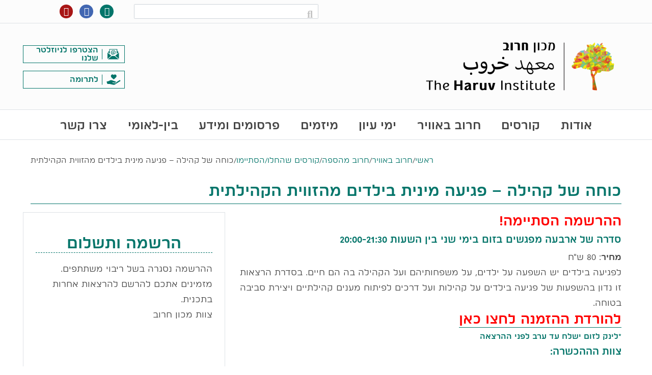

--- FILE ---
content_type: text/html; charset=UTF-8
request_url: https://haruv.org.il/courses/%D7%9B%D7%95%D7%97%D7%94-%D7%A9%D7%9C-%D7%A7%D7%94%D7%99%D7%9C%D7%94-%D7%A4%D7%92%D7%99%D7%A2%D7%94-%D7%9E%D7%99%D7%A0%D7%99%D7%AA-%D7%91%D7%99%D7%9C%D7%93%D7%99%D7%9D-%D7%9E%D7%94%D7%96/
body_size: 18822
content:
<!DOCTYPE html>
<html dir="rtl" lang="he-IL">
	<head>
		<title>
			Haruv | כוחה של קהילה – פגיעה מינית בילדים מהזווית הקהילתית - Haruv		</title>
		<meta charset="UTF-8" />
		<meta http-equiv="X-UA-Compatible" content="IE=edge">
		<meta name="viewport" content="width=device-width, initial-scale=1.0, shrink-to-fit=no">
		<link rel="pingback" href="https://haruv.org.il/xmlrpc.php" />
		<meta name='robots' content='index, follow, max-image-preview:large, max-snippet:-1, max-video-preview:-1' />
	<style>img:is([sizes="auto" i], [sizes^="auto," i]) { contain-intrinsic-size: 3000px 1500px }</style>
	<link rel="alternate" hreflang="he" href="https://haruv.org.il/courses/%d7%9b%d7%95%d7%97%d7%94-%d7%a9%d7%9c-%d7%a7%d7%94%d7%99%d7%9c%d7%94-%d7%a4%d7%92%d7%99%d7%a2%d7%94-%d7%9e%d7%99%d7%a0%d7%99%d7%aa-%d7%91%d7%99%d7%9c%d7%93%d7%99%d7%9d-%d7%9e%d7%94%d7%96/" />
<link rel="alternate" hreflang="x-default" href="https://haruv.org.il/courses/%d7%9b%d7%95%d7%97%d7%94-%d7%a9%d7%9c-%d7%a7%d7%94%d7%99%d7%9c%d7%94-%d7%a4%d7%92%d7%99%d7%a2%d7%94-%d7%9e%d7%99%d7%a0%d7%99%d7%aa-%d7%91%d7%99%d7%9c%d7%93%d7%99%d7%9d-%d7%9e%d7%94%d7%96/" />

	<!-- This site is optimized with the Yoast SEO Premium plugin v22.6 (Yoast SEO v22.6) - https://yoast.com/wordpress/plugins/seo/ -->
	<title>כוחה של קהילה – פגיעה מינית בילדים מהזווית הקהילתית - Haruv</title>
	<meta name="description" content="מכון חרוב מציע סדרת מפגשים בנושא פגיעה מינית בילדים מהזווית הקהילתית עם ד&quot;ר יהונתן פיאמנטה ואבי אונגר. לפגיעה בילדים יש השפעה גם על משפחותיהם ועל הקהילה בה הם חיים. בסדרת הרצאות זו ידונו בהשפעות של פגיעה בילדים על קהילות ועל דרכים לפיתוח מענים קהילתיים ויצירת סביבה בטוחה. המפגשים יתקיימו בפלטפורמת זום" />
	<link rel="canonical" href="https://haruv.org.il/courses/כוחה-של-קהילה-פגיעה-מינית-בילדים-מהז/" />
	<meta property="og:locale" content="he_IL" />
	<meta property="og:type" content="article" />
	<meta property="og:title" content="כוחה של קהילה – פגיעה מינית בילדים מהזווית הקהילתית" />
	<meta property="og:description" content="מכון חרוב מציע סדרת מפגשים בנושא פגיעה מינית בילדים מהזווית הקהילתית עם ד&quot;ר יהונתן פיאמנטה ואבי אונגר. לפגיעה בילדים יש השפעה גם על משפחותיהם ועל הקהילה בה הם חיים. בסדרת הרצאות זו ידונו בהשפעות של פגיעה בילדים על קהילות ועל דרכים לפיתוח מענים קהילתיים ויצירת סביבה בטוחה. המפגשים יתקיימו בפלטפורמת זום" />
	<meta property="og:url" content="https://haruv.org.il/courses/כוחה-של-קהילה-פגיעה-מינית-בילדים-מהז/" />
	<meta property="og:site_name" content="Haruv" />
	<meta property="article:modified_time" content="2022-05-18T17:42:00+00:00" />
	<meta property="og:image" content="https://haruv.org.il/wp-content/uploads/2022/01/תמונה-חיצונית-כוחה-של-קהילה.jpg" />
	<meta property="og:image:width" content="290" />
	<meta property="og:image:height" content="190" />
	<meta property="og:image:type" content="image/jpeg" />
	<meta name="twitter:card" content="summary_large_image" />
	<meta name="twitter:label1" content="זמן קריאה מוערך" />
	<meta name="twitter:data1" content="דקה1" />
	<script type="application/ld+json" class="yoast-schema-graph">{"@context":"https://schema.org","@graph":[{"@type":"WebPage","@id":"https://haruv.org.il/courses/%d7%9b%d7%95%d7%97%d7%94-%d7%a9%d7%9c-%d7%a7%d7%94%d7%99%d7%9c%d7%94-%d7%a4%d7%92%d7%99%d7%a2%d7%94-%d7%9e%d7%99%d7%a0%d7%99%d7%aa-%d7%91%d7%99%d7%9c%d7%93%d7%99%d7%9d-%d7%9e%d7%94%d7%96/","url":"https://haruv.org.il/courses/%d7%9b%d7%95%d7%97%d7%94-%d7%a9%d7%9c-%d7%a7%d7%94%d7%99%d7%9c%d7%94-%d7%a4%d7%92%d7%99%d7%a2%d7%94-%d7%9e%d7%99%d7%a0%d7%99%d7%aa-%d7%91%d7%99%d7%9c%d7%93%d7%99%d7%9d-%d7%9e%d7%94%d7%96/","name":"כוחה של קהילה – פגיעה מינית בילדים מהזווית הקהילתית - Haruv","isPartOf":{"@id":"https://haruv.org.il/#website"},"primaryImageOfPage":{"@id":"https://haruv.org.il/courses/%d7%9b%d7%95%d7%97%d7%94-%d7%a9%d7%9c-%d7%a7%d7%94%d7%99%d7%9c%d7%94-%d7%a4%d7%92%d7%99%d7%a2%d7%94-%d7%9e%d7%99%d7%a0%d7%99%d7%aa-%d7%91%d7%99%d7%9c%d7%93%d7%99%d7%9d-%d7%9e%d7%94%d7%96/#primaryimage"},"image":{"@id":"https://haruv.org.il/courses/%d7%9b%d7%95%d7%97%d7%94-%d7%a9%d7%9c-%d7%a7%d7%94%d7%99%d7%9c%d7%94-%d7%a4%d7%92%d7%99%d7%a2%d7%94-%d7%9e%d7%99%d7%a0%d7%99%d7%aa-%d7%91%d7%99%d7%9c%d7%93%d7%99%d7%9d-%d7%9e%d7%94%d7%96/#primaryimage"},"thumbnailUrl":"https://haruv.org.il/wp-content/uploads/2022/01/תמונה-חיצונית-כוחה-של-קהילה.jpg","datePublished":"2022-01-18T08:14:56+00:00","dateModified":"2022-05-18T17:42:00+00:00","description":"מכון חרוב מציע סדרת מפגשים בנושא פגיעה מינית בילדים מהזווית הקהילתית עם ד\"ר יהונתן פיאמנטה ואבי אונגר. לפגיעה בילדים יש השפעה גם על משפחותיהם ועל הקהילה בה הם חיים. בסדרת הרצאות זו ידונו בהשפעות של פגיעה בילדים על קהילות ועל דרכים לפיתוח מענים קהילתיים ויצירת סביבה בטוחה. המפגשים יתקיימו בפלטפורמת זום","breadcrumb":{"@id":"https://haruv.org.il/courses/%d7%9b%d7%95%d7%97%d7%94-%d7%a9%d7%9c-%d7%a7%d7%94%d7%99%d7%9c%d7%94-%d7%a4%d7%92%d7%99%d7%a2%d7%94-%d7%9e%d7%99%d7%a0%d7%99%d7%aa-%d7%91%d7%99%d7%9c%d7%93%d7%99%d7%9d-%d7%9e%d7%94%d7%96/#breadcrumb"},"inLanguage":"he-IL","potentialAction":[{"@type":"ReadAction","target":["https://haruv.org.il/courses/%d7%9b%d7%95%d7%97%d7%94-%d7%a9%d7%9c-%d7%a7%d7%94%d7%99%d7%9c%d7%94-%d7%a4%d7%92%d7%99%d7%a2%d7%94-%d7%9e%d7%99%d7%a0%d7%99%d7%aa-%d7%91%d7%99%d7%9c%d7%93%d7%99%d7%9d-%d7%9e%d7%94%d7%96/"]}]},{"@type":"ImageObject","inLanguage":"he-IL","@id":"https://haruv.org.il/courses/%d7%9b%d7%95%d7%97%d7%94-%d7%a9%d7%9c-%d7%a7%d7%94%d7%99%d7%9c%d7%94-%d7%a4%d7%92%d7%99%d7%a2%d7%94-%d7%9e%d7%99%d7%a0%d7%99%d7%aa-%d7%91%d7%99%d7%9c%d7%93%d7%99%d7%9d-%d7%9e%d7%94%d7%96/#primaryimage","url":"https://haruv.org.il/wp-content/uploads/2022/01/תמונה-חיצונית-כוחה-של-קהילה.jpg","contentUrl":"https://haruv.org.il/wp-content/uploads/2022/01/תמונה-חיצונית-כוחה-של-קהילה.jpg","width":290,"height":190,"caption":"חרוב בהמשכים כוחה של קהילה"},{"@type":"BreadcrumbList","@id":"https://haruv.org.il/courses/%d7%9b%d7%95%d7%97%d7%94-%d7%a9%d7%9c-%d7%a7%d7%94%d7%99%d7%9c%d7%94-%d7%a4%d7%92%d7%99%d7%a2%d7%94-%d7%9e%d7%99%d7%a0%d7%99%d7%aa-%d7%91%d7%99%d7%9c%d7%93%d7%99%d7%9d-%d7%9e%d7%94%d7%96/#breadcrumb","itemListElement":[{"@type":"ListItem","position":1,"name":"Home","item":"https://haruv.org.il/"},{"@type":"ListItem","position":2,"name":"קורסים","item":"https://haruv.org.il/courses/"},{"@type":"ListItem","position":3,"name":"חרוב באוויר","item":"https://haruv.org.il/courses-category/%d7%94%d7%a8%d7%a6%d7%90%d7%95%d7%aa-%d7%97%d7%a8%d7%95%d7%91-%d7%91%d7%90%d7%95%d7%99%d7%a8/"},{"@type":"ListItem","position":4,"name":"חרוב מהספה","item":"https://haruv.org.il/courses-category/%d7%97%d7%a8%d7%95%d7%91-%d7%9e%d7%94%d7%a1%d7%a4%d7%94/"},{"@type":"ListItem","position":5,"name":"כוחה של קהילה – פגיעה מינית בילדים מהזווית הקהילתית"}]},{"@type":"WebSite","@id":"https://haruv.org.il/#website","url":"https://haruv.org.il/","name":"Haruv","description":"Haruv","publisher":{"@id":"https://haruv.org.il/#organization"},"potentialAction":[{"@type":"SearchAction","target":{"@type":"EntryPoint","urlTemplate":"https://haruv.org.il/?s={search_term_string}"},"query-input":"required name=search_term_string"}],"inLanguage":"he-IL"},{"@type":"Organization","@id":"https://haruv.org.il/#organization","name":"מכון חרוב","url":"https://haruv.org.il/","logo":{"@type":"ImageObject","inLanguage":"he-IL","@id":"https://haruv.org.il/#/schema/logo/image/","url":"https://haruv.org.il/wp-content/uploads/2019/03/logo.png","contentUrl":"https://haruv.org.il/wp-content/uploads/2019/03/logo.png","width":428,"height":118,"caption":"מכון חרוב"},"image":{"@id":"https://haruv.org.il/#/schema/logo/image/"}}]}</script>
	<!-- / Yoast SEO Premium plugin. -->


<link rel="alternate" type="application/rss+xml" title="Haruv &laquo; פיד‏" href="https://haruv.org.il/feed/" />
<link rel="alternate" type="application/rss+xml" title="Haruv &laquo; פיד תגובות‏" href="https://haruv.org.il/comments/feed/" />
		<!-- This site uses the Google Analytics by MonsterInsights plugin v9.6.1 - Using Analytics tracking - https://www.monsterinsights.com/ -->
							<script src="//www.googletagmanager.com/gtag/js?id=G-4TXBZ8FZ45"  data-cfasync="false" data-wpfc-render="false" type="text/javascript" async></script>
			<script data-cfasync="false" data-wpfc-render="false" type="text/javascript">
				var mi_version = '9.6.1';
				var mi_track_user = true;
				var mi_no_track_reason = '';
								var MonsterInsightsDefaultLocations = {"page_location":"https:\/\/haruv.org.il\/courses\/%D7%9B%D7%95%D7%97%D7%94-%D7%A9%D7%9C-%D7%A7%D7%94%D7%99%D7%9C%D7%94-%D7%A4%D7%92%D7%99%D7%A2%D7%94-%D7%9E%D7%99%D7%A0%D7%99%D7%AA-%D7%91%D7%99%D7%9C%D7%93%D7%99%D7%9D-%D7%9E%D7%94%D7%96\/"};
								if ( typeof MonsterInsightsPrivacyGuardFilter === 'function' ) {
					var MonsterInsightsLocations = (typeof MonsterInsightsExcludeQuery === 'object') ? MonsterInsightsPrivacyGuardFilter( MonsterInsightsExcludeQuery ) : MonsterInsightsPrivacyGuardFilter( MonsterInsightsDefaultLocations );
				} else {
					var MonsterInsightsLocations = (typeof MonsterInsightsExcludeQuery === 'object') ? MonsterInsightsExcludeQuery : MonsterInsightsDefaultLocations;
				}

								var disableStrs = [
										'ga-disable-G-4TXBZ8FZ45',
									];

				/* Function to detect opted out users */
				function __gtagTrackerIsOptedOut() {
					for (var index = 0; index < disableStrs.length; index++) {
						if (document.cookie.indexOf(disableStrs[index] + '=true') > -1) {
							return true;
						}
					}

					return false;
				}

				/* Disable tracking if the opt-out cookie exists. */
				if (__gtagTrackerIsOptedOut()) {
					for (var index = 0; index < disableStrs.length; index++) {
						window[disableStrs[index]] = true;
					}
				}

				/* Opt-out function */
				function __gtagTrackerOptout() {
					for (var index = 0; index < disableStrs.length; index++) {
						document.cookie = disableStrs[index] + '=true; expires=Thu, 31 Dec 2099 23:59:59 UTC; path=/';
						window[disableStrs[index]] = true;
					}
				}

				if ('undefined' === typeof gaOptout) {
					function gaOptout() {
						__gtagTrackerOptout();
					}
				}
								window.dataLayer = window.dataLayer || [];

				window.MonsterInsightsDualTracker = {
					helpers: {},
					trackers: {},
				};
				if (mi_track_user) {
					function __gtagDataLayer() {
						dataLayer.push(arguments);
					}

					function __gtagTracker(type, name, parameters) {
						if (!parameters) {
							parameters = {};
						}

						if (parameters.send_to) {
							__gtagDataLayer.apply(null, arguments);
							return;
						}

						if (type === 'event') {
														parameters.send_to = monsterinsights_frontend.v4_id;
							var hookName = name;
							if (typeof parameters['event_category'] !== 'undefined') {
								hookName = parameters['event_category'] + ':' + name;
							}

							if (typeof MonsterInsightsDualTracker.trackers[hookName] !== 'undefined') {
								MonsterInsightsDualTracker.trackers[hookName](parameters);
							} else {
								__gtagDataLayer('event', name, parameters);
							}
							
						} else {
							__gtagDataLayer.apply(null, arguments);
						}
					}

					__gtagTracker('js', new Date());
					__gtagTracker('set', {
						'developer_id.dZGIzZG': true,
											});
					if ( MonsterInsightsLocations.page_location ) {
						__gtagTracker('set', MonsterInsightsLocations);
					}
										__gtagTracker('config', 'G-4TXBZ8FZ45', {"forceSSL":"true","link_attribution":"true"} );
															window.gtag = __gtagTracker;										(function () {
						/* https://developers.google.com/analytics/devguides/collection/analyticsjs/ */
						/* ga and __gaTracker compatibility shim. */
						var noopfn = function () {
							return null;
						};
						var newtracker = function () {
							return new Tracker();
						};
						var Tracker = function () {
							return null;
						};
						var p = Tracker.prototype;
						p.get = noopfn;
						p.set = noopfn;
						p.send = function () {
							var args = Array.prototype.slice.call(arguments);
							args.unshift('send');
							__gaTracker.apply(null, args);
						};
						var __gaTracker = function () {
							var len = arguments.length;
							if (len === 0) {
								return;
							}
							var f = arguments[len - 1];
							if (typeof f !== 'object' || f === null || typeof f.hitCallback !== 'function') {
								if ('send' === arguments[0]) {
									var hitConverted, hitObject = false, action;
									if ('event' === arguments[1]) {
										if ('undefined' !== typeof arguments[3]) {
											hitObject = {
												'eventAction': arguments[3],
												'eventCategory': arguments[2],
												'eventLabel': arguments[4],
												'value': arguments[5] ? arguments[5] : 1,
											}
										}
									}
									if ('pageview' === arguments[1]) {
										if ('undefined' !== typeof arguments[2]) {
											hitObject = {
												'eventAction': 'page_view',
												'page_path': arguments[2],
											}
										}
									}
									if (typeof arguments[2] === 'object') {
										hitObject = arguments[2];
									}
									if (typeof arguments[5] === 'object') {
										Object.assign(hitObject, arguments[5]);
									}
									if ('undefined' !== typeof arguments[1].hitType) {
										hitObject = arguments[1];
										if ('pageview' === hitObject.hitType) {
											hitObject.eventAction = 'page_view';
										}
									}
									if (hitObject) {
										action = 'timing' === arguments[1].hitType ? 'timing_complete' : hitObject.eventAction;
										hitConverted = mapArgs(hitObject);
										__gtagTracker('event', action, hitConverted);
									}
								}
								return;
							}

							function mapArgs(args) {
								var arg, hit = {};
								var gaMap = {
									'eventCategory': 'event_category',
									'eventAction': 'event_action',
									'eventLabel': 'event_label',
									'eventValue': 'event_value',
									'nonInteraction': 'non_interaction',
									'timingCategory': 'event_category',
									'timingVar': 'name',
									'timingValue': 'value',
									'timingLabel': 'event_label',
									'page': 'page_path',
									'location': 'page_location',
									'title': 'page_title',
									'referrer' : 'page_referrer',
								};
								for (arg in args) {
																		if (!(!args.hasOwnProperty(arg) || !gaMap.hasOwnProperty(arg))) {
										hit[gaMap[arg]] = args[arg];
									} else {
										hit[arg] = args[arg];
									}
								}
								return hit;
							}

							try {
								f.hitCallback();
							} catch (ex) {
							}
						};
						__gaTracker.create = newtracker;
						__gaTracker.getByName = newtracker;
						__gaTracker.getAll = function () {
							return [];
						};
						__gaTracker.remove = noopfn;
						__gaTracker.loaded = true;
						window['__gaTracker'] = __gaTracker;
					})();
									} else {
										console.log("");
					(function () {
						function __gtagTracker() {
							return null;
						}

						window['__gtagTracker'] = __gtagTracker;
						window['gtag'] = __gtagTracker;
					})();
									}
			</script>
				<!-- / Google Analytics by MonsterInsights -->
		<script type="text/javascript">
/* <![CDATA[ */
window._wpemojiSettings = {"baseUrl":"https:\/\/s.w.org\/images\/core\/emoji\/15.0.3\/72x72\/","ext":".png","svgUrl":"https:\/\/s.w.org\/images\/core\/emoji\/15.0.3\/svg\/","svgExt":".svg","source":{"concatemoji":"https:\/\/haruv.org.il\/wp-includes\/js\/wp-emoji-release.min.js?ver=6.7.4"}};
/*! This file is auto-generated */
!function(i,n){var o,s,e;function c(e){try{var t={supportTests:e,timestamp:(new Date).valueOf()};sessionStorage.setItem(o,JSON.stringify(t))}catch(e){}}function p(e,t,n){e.clearRect(0,0,e.canvas.width,e.canvas.height),e.fillText(t,0,0);var t=new Uint32Array(e.getImageData(0,0,e.canvas.width,e.canvas.height).data),r=(e.clearRect(0,0,e.canvas.width,e.canvas.height),e.fillText(n,0,0),new Uint32Array(e.getImageData(0,0,e.canvas.width,e.canvas.height).data));return t.every(function(e,t){return e===r[t]})}function u(e,t,n){switch(t){case"flag":return n(e,"\ud83c\udff3\ufe0f\u200d\u26a7\ufe0f","\ud83c\udff3\ufe0f\u200b\u26a7\ufe0f")?!1:!n(e,"\ud83c\uddfa\ud83c\uddf3","\ud83c\uddfa\u200b\ud83c\uddf3")&&!n(e,"\ud83c\udff4\udb40\udc67\udb40\udc62\udb40\udc65\udb40\udc6e\udb40\udc67\udb40\udc7f","\ud83c\udff4\u200b\udb40\udc67\u200b\udb40\udc62\u200b\udb40\udc65\u200b\udb40\udc6e\u200b\udb40\udc67\u200b\udb40\udc7f");case"emoji":return!n(e,"\ud83d\udc26\u200d\u2b1b","\ud83d\udc26\u200b\u2b1b")}return!1}function f(e,t,n){var r="undefined"!=typeof WorkerGlobalScope&&self instanceof WorkerGlobalScope?new OffscreenCanvas(300,150):i.createElement("canvas"),a=r.getContext("2d",{willReadFrequently:!0}),o=(a.textBaseline="top",a.font="600 32px Arial",{});return e.forEach(function(e){o[e]=t(a,e,n)}),o}function t(e){var t=i.createElement("script");t.src=e,t.defer=!0,i.head.appendChild(t)}"undefined"!=typeof Promise&&(o="wpEmojiSettingsSupports",s=["flag","emoji"],n.supports={everything:!0,everythingExceptFlag:!0},e=new Promise(function(e){i.addEventListener("DOMContentLoaded",e,{once:!0})}),new Promise(function(t){var n=function(){try{var e=JSON.parse(sessionStorage.getItem(o));if("object"==typeof e&&"number"==typeof e.timestamp&&(new Date).valueOf()<e.timestamp+604800&&"object"==typeof e.supportTests)return e.supportTests}catch(e){}return null}();if(!n){if("undefined"!=typeof Worker&&"undefined"!=typeof OffscreenCanvas&&"undefined"!=typeof URL&&URL.createObjectURL&&"undefined"!=typeof Blob)try{var e="postMessage("+f.toString()+"("+[JSON.stringify(s),u.toString(),p.toString()].join(",")+"));",r=new Blob([e],{type:"text/javascript"}),a=new Worker(URL.createObjectURL(r),{name:"wpTestEmojiSupports"});return void(a.onmessage=function(e){c(n=e.data),a.terminate(),t(n)})}catch(e){}c(n=f(s,u,p))}t(n)}).then(function(e){for(var t in e)n.supports[t]=e[t],n.supports.everything=n.supports.everything&&n.supports[t],"flag"!==t&&(n.supports.everythingExceptFlag=n.supports.everythingExceptFlag&&n.supports[t]);n.supports.everythingExceptFlag=n.supports.everythingExceptFlag&&!n.supports.flag,n.DOMReady=!1,n.readyCallback=function(){n.DOMReady=!0}}).then(function(){return e}).then(function(){var e;n.supports.everything||(n.readyCallback(),(e=n.source||{}).concatemoji?t(e.concatemoji):e.wpemoji&&e.twemoji&&(t(e.twemoji),t(e.wpemoji)))}))}((window,document),window._wpemojiSettings);
/* ]]> */
</script>
<link rel='stylesheet' id='swiper-css-css' href='https://haruv.org.il/wp-content/themes/haruv/css/swiper.min.css?ver=6.7.4' type='text/css' media='all' />
<link rel='stylesheet' id='font-awesome-css' href='https://haruv.org.il/wp-content/themes/haruv/css/font-awesome.css?ver=6.7.4' type='text/css' media='all' />
<link rel='stylesheet' id='bootstrap-style-css' href='https://haruv.org.il/wp-content/themes/haruv/css/bootstrap.4.1.1.min.css?ver=6.7.4' type='text/css' media='all' />
<link rel='stylesheet' id='bootstrap-style-rtl-css' href='https://haruv.org.il/wp-content/themes/haruv/css/bootstrap-rtl.min.css?ver=6.7.4' type='text/css' media='all' />
<link rel='stylesheet' id='main-style-css' href='https://haruv.org.il/wp-content/themes/haruv/style.css?ver=6.7.4' type='text/css' media='all' />
<style id='wp-emoji-styles-inline-css' type='text/css'>

	img.wp-smiley, img.emoji {
		display: inline !important;
		border: none !important;
		box-shadow: none !important;
		height: 1em !important;
		width: 1em !important;
		margin: 0 0.07em !important;
		vertical-align: -0.1em !important;
		background: none !important;
		padding: 0 !important;
	}
</style>
<link rel='stylesheet' id='wp-block-library-rtl-css' href='https://haruv.org.il/wp-includes/css/dist/block-library/style-rtl.min.css?ver=6.7.4' type='text/css' media='all' />
<style id='classic-theme-styles-inline-css' type='text/css'>
/*! This file is auto-generated */
.wp-block-button__link{color:#fff;background-color:#32373c;border-radius:9999px;box-shadow:none;text-decoration:none;padding:calc(.667em + 2px) calc(1.333em + 2px);font-size:1.125em}.wp-block-file__button{background:#32373c;color:#fff;text-decoration:none}
</style>
<style id='global-styles-inline-css' type='text/css'>
:root{--wp--preset--aspect-ratio--square: 1;--wp--preset--aspect-ratio--4-3: 4/3;--wp--preset--aspect-ratio--3-4: 3/4;--wp--preset--aspect-ratio--3-2: 3/2;--wp--preset--aspect-ratio--2-3: 2/3;--wp--preset--aspect-ratio--16-9: 16/9;--wp--preset--aspect-ratio--9-16: 9/16;--wp--preset--color--black: #000000;--wp--preset--color--cyan-bluish-gray: #abb8c3;--wp--preset--color--white: #ffffff;--wp--preset--color--pale-pink: #f78da7;--wp--preset--color--vivid-red: #cf2e2e;--wp--preset--color--luminous-vivid-orange: #ff6900;--wp--preset--color--luminous-vivid-amber: #fcb900;--wp--preset--color--light-green-cyan: #7bdcb5;--wp--preset--color--vivid-green-cyan: #00d084;--wp--preset--color--pale-cyan-blue: #8ed1fc;--wp--preset--color--vivid-cyan-blue: #0693e3;--wp--preset--color--vivid-purple: #9b51e0;--wp--preset--gradient--vivid-cyan-blue-to-vivid-purple: linear-gradient(135deg,rgba(6,147,227,1) 0%,rgb(155,81,224) 100%);--wp--preset--gradient--light-green-cyan-to-vivid-green-cyan: linear-gradient(135deg,rgb(122,220,180) 0%,rgb(0,208,130) 100%);--wp--preset--gradient--luminous-vivid-amber-to-luminous-vivid-orange: linear-gradient(135deg,rgba(252,185,0,1) 0%,rgba(255,105,0,1) 100%);--wp--preset--gradient--luminous-vivid-orange-to-vivid-red: linear-gradient(135deg,rgba(255,105,0,1) 0%,rgb(207,46,46) 100%);--wp--preset--gradient--very-light-gray-to-cyan-bluish-gray: linear-gradient(135deg,rgb(238,238,238) 0%,rgb(169,184,195) 100%);--wp--preset--gradient--cool-to-warm-spectrum: linear-gradient(135deg,rgb(74,234,220) 0%,rgb(151,120,209) 20%,rgb(207,42,186) 40%,rgb(238,44,130) 60%,rgb(251,105,98) 80%,rgb(254,248,76) 100%);--wp--preset--gradient--blush-light-purple: linear-gradient(135deg,rgb(255,206,236) 0%,rgb(152,150,240) 100%);--wp--preset--gradient--blush-bordeaux: linear-gradient(135deg,rgb(254,205,165) 0%,rgb(254,45,45) 50%,rgb(107,0,62) 100%);--wp--preset--gradient--luminous-dusk: linear-gradient(135deg,rgb(255,203,112) 0%,rgb(199,81,192) 50%,rgb(65,88,208) 100%);--wp--preset--gradient--pale-ocean: linear-gradient(135deg,rgb(255,245,203) 0%,rgb(182,227,212) 50%,rgb(51,167,181) 100%);--wp--preset--gradient--electric-grass: linear-gradient(135deg,rgb(202,248,128) 0%,rgb(113,206,126) 100%);--wp--preset--gradient--midnight: linear-gradient(135deg,rgb(2,3,129) 0%,rgb(40,116,252) 100%);--wp--preset--font-size--small: 13px;--wp--preset--font-size--medium: 20px;--wp--preset--font-size--large: 36px;--wp--preset--font-size--x-large: 42px;--wp--preset--spacing--20: 0.44rem;--wp--preset--spacing--30: 0.67rem;--wp--preset--spacing--40: 1rem;--wp--preset--spacing--50: 1.5rem;--wp--preset--spacing--60: 2.25rem;--wp--preset--spacing--70: 3.38rem;--wp--preset--spacing--80: 5.06rem;--wp--preset--shadow--natural: 6px 6px 9px rgba(0, 0, 0, 0.2);--wp--preset--shadow--deep: 12px 12px 50px rgba(0, 0, 0, 0.4);--wp--preset--shadow--sharp: 6px 6px 0px rgba(0, 0, 0, 0.2);--wp--preset--shadow--outlined: 6px 6px 0px -3px rgba(255, 255, 255, 1), 6px 6px rgba(0, 0, 0, 1);--wp--preset--shadow--crisp: 6px 6px 0px rgba(0, 0, 0, 1);}:where(.is-layout-flex){gap: 0.5em;}:where(.is-layout-grid){gap: 0.5em;}body .is-layout-flex{display: flex;}.is-layout-flex{flex-wrap: wrap;align-items: center;}.is-layout-flex > :is(*, div){margin: 0;}body .is-layout-grid{display: grid;}.is-layout-grid > :is(*, div){margin: 0;}:where(.wp-block-columns.is-layout-flex){gap: 2em;}:where(.wp-block-columns.is-layout-grid){gap: 2em;}:where(.wp-block-post-template.is-layout-flex){gap: 1.25em;}:where(.wp-block-post-template.is-layout-grid){gap: 1.25em;}.has-black-color{color: var(--wp--preset--color--black) !important;}.has-cyan-bluish-gray-color{color: var(--wp--preset--color--cyan-bluish-gray) !important;}.has-white-color{color: var(--wp--preset--color--white) !important;}.has-pale-pink-color{color: var(--wp--preset--color--pale-pink) !important;}.has-vivid-red-color{color: var(--wp--preset--color--vivid-red) !important;}.has-luminous-vivid-orange-color{color: var(--wp--preset--color--luminous-vivid-orange) !important;}.has-luminous-vivid-amber-color{color: var(--wp--preset--color--luminous-vivid-amber) !important;}.has-light-green-cyan-color{color: var(--wp--preset--color--light-green-cyan) !important;}.has-vivid-green-cyan-color{color: var(--wp--preset--color--vivid-green-cyan) !important;}.has-pale-cyan-blue-color{color: var(--wp--preset--color--pale-cyan-blue) !important;}.has-vivid-cyan-blue-color{color: var(--wp--preset--color--vivid-cyan-blue) !important;}.has-vivid-purple-color{color: var(--wp--preset--color--vivid-purple) !important;}.has-black-background-color{background-color: var(--wp--preset--color--black) !important;}.has-cyan-bluish-gray-background-color{background-color: var(--wp--preset--color--cyan-bluish-gray) !important;}.has-white-background-color{background-color: var(--wp--preset--color--white) !important;}.has-pale-pink-background-color{background-color: var(--wp--preset--color--pale-pink) !important;}.has-vivid-red-background-color{background-color: var(--wp--preset--color--vivid-red) !important;}.has-luminous-vivid-orange-background-color{background-color: var(--wp--preset--color--luminous-vivid-orange) !important;}.has-luminous-vivid-amber-background-color{background-color: var(--wp--preset--color--luminous-vivid-amber) !important;}.has-light-green-cyan-background-color{background-color: var(--wp--preset--color--light-green-cyan) !important;}.has-vivid-green-cyan-background-color{background-color: var(--wp--preset--color--vivid-green-cyan) !important;}.has-pale-cyan-blue-background-color{background-color: var(--wp--preset--color--pale-cyan-blue) !important;}.has-vivid-cyan-blue-background-color{background-color: var(--wp--preset--color--vivid-cyan-blue) !important;}.has-vivid-purple-background-color{background-color: var(--wp--preset--color--vivid-purple) !important;}.has-black-border-color{border-color: var(--wp--preset--color--black) !important;}.has-cyan-bluish-gray-border-color{border-color: var(--wp--preset--color--cyan-bluish-gray) !important;}.has-white-border-color{border-color: var(--wp--preset--color--white) !important;}.has-pale-pink-border-color{border-color: var(--wp--preset--color--pale-pink) !important;}.has-vivid-red-border-color{border-color: var(--wp--preset--color--vivid-red) !important;}.has-luminous-vivid-orange-border-color{border-color: var(--wp--preset--color--luminous-vivid-orange) !important;}.has-luminous-vivid-amber-border-color{border-color: var(--wp--preset--color--luminous-vivid-amber) !important;}.has-light-green-cyan-border-color{border-color: var(--wp--preset--color--light-green-cyan) !important;}.has-vivid-green-cyan-border-color{border-color: var(--wp--preset--color--vivid-green-cyan) !important;}.has-pale-cyan-blue-border-color{border-color: var(--wp--preset--color--pale-cyan-blue) !important;}.has-vivid-cyan-blue-border-color{border-color: var(--wp--preset--color--vivid-cyan-blue) !important;}.has-vivid-purple-border-color{border-color: var(--wp--preset--color--vivid-purple) !important;}.has-vivid-cyan-blue-to-vivid-purple-gradient-background{background: var(--wp--preset--gradient--vivid-cyan-blue-to-vivid-purple) !important;}.has-light-green-cyan-to-vivid-green-cyan-gradient-background{background: var(--wp--preset--gradient--light-green-cyan-to-vivid-green-cyan) !important;}.has-luminous-vivid-amber-to-luminous-vivid-orange-gradient-background{background: var(--wp--preset--gradient--luminous-vivid-amber-to-luminous-vivid-orange) !important;}.has-luminous-vivid-orange-to-vivid-red-gradient-background{background: var(--wp--preset--gradient--luminous-vivid-orange-to-vivid-red) !important;}.has-very-light-gray-to-cyan-bluish-gray-gradient-background{background: var(--wp--preset--gradient--very-light-gray-to-cyan-bluish-gray) !important;}.has-cool-to-warm-spectrum-gradient-background{background: var(--wp--preset--gradient--cool-to-warm-spectrum) !important;}.has-blush-light-purple-gradient-background{background: var(--wp--preset--gradient--blush-light-purple) !important;}.has-blush-bordeaux-gradient-background{background: var(--wp--preset--gradient--blush-bordeaux) !important;}.has-luminous-dusk-gradient-background{background: var(--wp--preset--gradient--luminous-dusk) !important;}.has-pale-ocean-gradient-background{background: var(--wp--preset--gradient--pale-ocean) !important;}.has-electric-grass-gradient-background{background: var(--wp--preset--gradient--electric-grass) !important;}.has-midnight-gradient-background{background: var(--wp--preset--gradient--midnight) !important;}.has-small-font-size{font-size: var(--wp--preset--font-size--small) !important;}.has-medium-font-size{font-size: var(--wp--preset--font-size--medium) !important;}.has-large-font-size{font-size: var(--wp--preset--font-size--large) !important;}.has-x-large-font-size{font-size: var(--wp--preset--font-size--x-large) !important;}
:where(.wp-block-post-template.is-layout-flex){gap: 1.25em;}:where(.wp-block-post-template.is-layout-grid){gap: 1.25em;}
:where(.wp-block-columns.is-layout-flex){gap: 2em;}:where(.wp-block-columns.is-layout-grid){gap: 2em;}
:root :where(.wp-block-pullquote){font-size: 1.5em;line-height: 1.6;}
</style>
<link rel='stylesheet' id='wpml-legacy-horizontal-list-0-css' href='https://haruv.org.il/wp-content/plugins/sitepress-multilingual-cms/templates/language-switchers/legacy-list-horizontal/style.min.css?ver=1' type='text/css' media='all' />
<link rel='stylesheet' id='eae-css-css' href='https://haruv.org.il/wp-content/plugins/addon-elements-for-elementor-page-builder/assets/css/eae.min.css?ver=1.13.2' type='text/css' media='all' />
<link rel='stylesheet' id='eae-peel-css-css' href='https://haruv.org.il/wp-content/plugins/addon-elements-for-elementor-page-builder/assets/lib/peel/peel.css?ver=1.13.2' type='text/css' media='all' />
<link rel='stylesheet' id='font-awesome-4-shim-css' href='https://haruv.org.il/wp-content/plugins/elementor/assets/lib/font-awesome/css/v4-shims.min.css?ver=1.0' type='text/css' media='all' />
<link rel='stylesheet' id='font-awesome-5-all-css' href='https://haruv.org.il/wp-content/plugins/elementor/assets/lib/font-awesome/css/all.min.css?ver=1.0' type='text/css' media='all' />
<link rel='stylesheet' id='vegas-css-css' href='https://haruv.org.il/wp-content/plugins/addon-elements-for-elementor-page-builder/assets/lib/vegas/vegas.min.css?ver=2.4.0' type='text/css' media='all' />
<link rel='stylesheet' id='naf_sidebar_mobile_style-css' href='https://haruv.org.il/wp-content/themes/haruv/naf/sidebar-mobile/naf_sidebar_mobile.css?ver=1.0.0' type='text/css' media='all' />
<link rel='stylesheet' id='tablepress-default-css' href='https://haruv.org.il/wp-content/plugins/tablepress/css/build/default-rtl.css?ver=3.0.1' type='text/css' media='all' />
<link rel='stylesheet' id='elementor-frontend-css' href='https://haruv.org.il/wp-content/plugins/elementor/assets/css/frontend-rtl.min.css?ver=3.20.2' type='text/css' media='all' />
<link rel='stylesheet' id='eael-general-css' href='https://haruv.org.il/wp-content/plugins/essential-addons-for-elementor-lite/assets/front-end/css/view/general.min.css?ver=5.9.11' type='text/css' media='all' />
<script type="text/javascript" src="https://haruv.org.il/wp-includes/js/jquery/jquery.min.js?ver=3.7.1" id="jquery-core-js"></script>
<script type="text/javascript" src="https://haruv.org.il/wp-includes/js/jquery/jquery-migrate.min.js?ver=3.4.1" id="jquery-migrate-js"></script>
<script type="text/javascript" src="https://haruv.org.il/wp-content/themes/haruv/js/bootstrap-popper.min.js?ver=6.7.4" id="bootstrap-popper-js"></script>
<script type="text/javascript" src="https://haruv.org.il/wp-content/themes/haruv/js/swiper.min.js?ver=6.7.4" id="swiper-js-js"></script>
<script type="text/javascript" src="https://haruv.org.il/wp-content/themes/haruv/js/bootstrap.4.1.1.min.js?ver=6.7.4" id="bootstrap-script-js"></script>
<script type="text/javascript" src="https://haruv.org.il/wp-content/themes/haruv/js/js.cookie.js?ver=6.7.4" id="coocies seter-js"></script>
<script type="text/javascript" id="script-js-extra">
/* <![CDATA[ */
var mAjax = {"ajaxurl":"https:\/\/haruv.org.il\/wp-admin\/admin-ajax.php"};
/* ]]> */
</script>
<script type="text/javascript" src="https://haruv.org.il/wp-content/themes/haruv/js/script.js?ver=6.7.4" id="script-js"></script>
<script type="text/javascript" src="https://haruv.org.il/wp-content/plugins/google-analytics-for-wordpress/assets/js/frontend-gtag.min.js?ver=9.6.1" id="monsterinsights-frontend-script-js" async="async" data-wp-strategy="async"></script>
<script data-cfasync="false" data-wpfc-render="false" type="text/javascript" id='monsterinsights-frontend-script-js-extra'>/* <![CDATA[ */
var monsterinsights_frontend = {"js_events_tracking":"true","download_extensions":"doc,pdf,ppt,zip,xls,docx,pptx,xlsx","inbound_paths":"[{\"path\":\"\\\/go\\\/\",\"label\":\"affiliate\"},{\"path\":\"\\\/recommend\\\/\",\"label\":\"affiliate\"}]","home_url":"https:\/\/haruv.org.il","hash_tracking":"false","v4_id":"G-4TXBZ8FZ45"};/* ]]> */
</script>
<script type="text/javascript" src="https://haruv.org.il/wp-content/plugins/addon-elements-for-elementor-page-builder/assets/js/iconHelper.js?ver=1.0" id="eae-iconHelper-js"></script>
<link rel="https://api.w.org/" href="https://haruv.org.il/wp-json/" /><link rel="EditURI" type="application/rsd+xml" title="RSD" href="https://haruv.org.il/xmlrpc.php?rsd" />
<link rel="stylesheet" href="https://haruv.org.il/wp-content/themes/haruv/rtl.css" type="text/css" media="screen" /><meta name="generator" content="WordPress 6.7.4" />
<link rel='shortlink' href='https://haruv.org.il/?p=59849' />
<link rel="alternate" title="oEmbed (JSON)" type="application/json+oembed" href="https://haruv.org.il/wp-json/oembed/1.0/embed?url=https%3A%2F%2Fharuv.org.il%2Fcourses%2F%25d7%259b%25d7%2595%25d7%2597%25d7%2594-%25d7%25a9%25d7%259c-%25d7%25a7%25d7%2594%25d7%2599%25d7%259c%25d7%2594-%25d7%25a4%25d7%2592%25d7%2599%25d7%25a2%25d7%2594-%25d7%259e%25d7%2599%25d7%25a0%25d7%2599%25d7%25aa-%25d7%2591%25d7%2599%25d7%259c%25d7%2593%25d7%2599%25d7%259d-%25d7%259e%25d7%2594%25d7%2596%2F" />
<link rel="alternate" title="oEmbed (XML)" type="text/xml+oembed" href="https://haruv.org.il/wp-json/oembed/1.0/embed?url=https%3A%2F%2Fharuv.org.il%2Fcourses%2F%25d7%259b%25d7%2595%25d7%2597%25d7%2594-%25d7%25a9%25d7%259c-%25d7%25a7%25d7%2594%25d7%2599%25d7%259c%25d7%2594-%25d7%25a4%25d7%2592%25d7%2599%25d7%25a2%25d7%2594-%25d7%259e%25d7%2599%25d7%25a0%25d7%2599%25d7%25aa-%25d7%2591%25d7%2599%25d7%259c%25d7%2593%25d7%2599%25d7%259d-%25d7%259e%25d7%2594%25d7%2596%2F&#038;format=xml" />
<meta name="generator" content="WPML ver:4.6.9 stt:5,1,20;" />
		<script>
			document.documentElement.className = document.documentElement.className.replace('no-js', 'js');
		</script>
				<style>
			.no-js img.lazyload {
				display: none;
			}

			figure.wp-block-image img.lazyloading {
				min-width: 150px;
			}

						.lazyload, .lazyloading {
				opacity: 0;
			}

			.lazyloaded {
				opacity: 1;
				transition: opacity 400ms;
				transition-delay: 0ms;
			}

					</style>
		<meta name="generator" content="Elementor 3.20.2; features: e_optimized_assets_loading, additional_custom_breakpoints, block_editor_assets_optimize, e_image_loading_optimization; settings: css_print_method-external, google_font-enabled, font_display-auto">
    <!-- Hotjar Tracking Code for https://haruv.org.il/ -->
    <script>
      (function(h,o,t,j,a,r){
        h.hj=h.hj||function(){(h.hj.q=h.hj.q||[]).push(arguments)};
        h._hjSettings={hjid:1968678,hjsv:6};
        a=o.getElementsByTagName('head')[0];
        r=o.createElement('script');r.async=1;
        r.src=t+h._hjSettings.hjid+j+h._hjSettings.hjsv;
        a.appendChild(r);
      })(window,document,'https://static.hotjar.com/c/hotjar-','.js?sv=');
    </script>
      <script>
  		var naf_getLangCode = 'he';
    </script>
      
	</head>
			<body class="rtl courses-template-default single single-courses postid-59849 elementor-default elementor-kit-9356">
	<header class="site-header">
		<div class="layer"></div>
		<div class="top-header">

            <div class='mobile_close_menu'>
                <div class='mobile_close_menu_icons'>
                    <i class="fa fa-angle-down"></i>
                    |
                    <i class="fa fa-search"></i>
                    <i class="fa fa-language" aria-hidden="true"></i>
                    <i class="fa fa-share-alt" aria-hidden="true"></i>
                </div>
                <div class='ha_mobile_newsletter'>
                    <a class="at_n_btn" data-toggle="" data-target="" href="https://haruv.org.il/%d7%94%d7%a6%d7%98%d7%a8%d7%a4%d7%95%d7%aa-%d7%9c%d7%a0%d7%99%d7%95%d7%96%d7%9c%d7%98%d7%a8/"></a>
                </div>
            </div>

			<div class="container">
				<div class="row py-2 align-items-center">
					<div class="col-xl-6">
					</div>

					<div class="col-xl-6 d-table">
						<form action="https://haruv.org.il/" method="get" class="search-bar form-inline">
							<input class="form-control w-100" style='padding-left:30px' type="search" id="s" name="s" aria-label="Search" value="">
							<button class="border-0 search-icon bg-transparent" type="submit"><i class="fa fa-search"></i></button>
						</form>
						<!---/search-->
						<div class="d-table-cell social-menu">
							<a class="email" href="mailto:contact@haruv.org.il"> <i class="fa fa-envelope"></i></a>
							<a class="facebook" href="https://www.facebook.com/haruvinstitute/" target="_blank"> <i class="fa fa-facebook-f"></i></a>
							<a class="youtube" href="https://www.youtube.com/channel/UCIoRgj6kKQYMLUIZ6wLo71w" target="_blank"> <i class="fa fa-youtube"></i></a>
						</div><!---/social-->
						<div class="ml-3 language d-table-cell">
							<div class="lang-select">
															</div>
						</div><!---/language-->

                        
					</div>
				</div>
				<div class="clearfix"></div>
			</div>
			<div class="d-none d-lg-block border-top border-bottom">
				<div class="container">
					<div class="row" style="
    justify-content: space-between;
">
						<div class="col-xs-4">
							<div class="py-2">
								<a href="https://haruv.org.il/">
									<img data-src="https://haruv.org.il/wp-content/uploads/2020/06/מכון-חרוב_לוגו-חדש_עברית-e1592998705283.png" alt="מכון חרוב - לוגו חדש" class="img-fluid lazyload" src="[data-uri]" style="--smush-placeholder-width: 428px; --smush-placeholder-aspect-ratio: 428/153;"><noscript><img src="https://haruv.org.il/wp-content/uploads/2020/06/מכון-חרוב_לוגו-חדש_עברית-e1592998705283.png" alt="מכון חרוב - לוגו חדש" class="img-fluid"></noscript>
								</a>
							</div>
						</div>
            <div class="col-xs-8" style="display: flex;align-items: center;     width: 100%;
    max-width: 200px;">
              <div class="py-2 at_header_btns">
                <a class="at_n_btn" data-toggle="" data-target="" href="https://haruv.org.il/%d7%94%d7%a6%d7%98%d7%a8%d7%a4%d7%95%d7%aa-%d7%9c%d7%a0%d7%99%d7%95%d7%96%d7%9c%d7%98%d7%a8/">
                  הצטרפו לניוזלטר שלנו                </a>
                <a class="at_d_btn" href="https://haruv.org.il/%d7%a2%d7%9e%d7%95%d7%93-%d7%aa%d7%a8%d7%95%d7%9e%d7%94/">
                  לתרומה                </a>
              </div>
            </div>
					</div>
				</div>
			</div>
		</div>
		<nav class="navbar-expand-lg border-bottom">
			<div class="container position-relative">
				<div class="row align-items-center justify-content-between align-items-lg-stretch ">
					<div class="col-6 col-lg-12 d-lg-none text-lg-center mb-lg-4 mt-2 mb-2 mt-lg-0">
						<a class="site-logo" href="https://haruv.org.il/"><img data-src="https://haruv.org.il/wp-content/uploads/2020/06/מכון-חרוב_לוגו-חדש_עברית-e1592998705283.png" alt="מכון חרוב - לוגו חדש" class="img-fluid w-100 lazyload" src="[data-uri]" style="--smush-placeholder-width: 428px; --smush-placeholder-aspect-ratio: 428/153;"><noscript><img src="https://haruv.org.il/wp-content/uploads/2020/06/מכון-חרוב_לוגו-חדש_עברית-e1592998705283.png" alt="מכון חרוב - לוגו חדש" class="img-fluid w-100"></noscript></a>
					</div>
					<div class="col-3 text-right">
						<button class="navbar-toggler collapsed" type="button" data-toggle="collapse" data-target="#navbarSupportedContent" aria-controls="navbarSupportedContent" aria-expanded="false" aria-label="Toggle navigation">  <span></span><span></span><span></span></button>
					</div>

					<div class="col-sm-12 col-lg-12 order-last order-lg-0  border-lg-0 position-static">
						<div class="collapse navbar-collapse" id="navbarSupportedContent">
							<ul id="menu-main-menu" class="navbar-nav mx-auto site-menu"><li id="menu-item-65582" class="menu-item menu-item-type-post_type menu-item-object-page menu-item-has-children menu-item-65582"><a href="https://haruv.org.il/%d7%90%d7%95%d7%93%d7%95%d7%aa/">אודות</a>
<ul class="sub-menu">
	<li id="menu-item-67399" class="menu-item menu-item-type-post_type menu-item-object-page menu-item-67399"><a href="https://haruv.org.il/%d7%90%d7%95%d7%93%d7%95%d7%aa/">על המכון</a></li>
	<li id="menu-item-65583" class="menu-item menu-item-type-taxonomy menu-item-object-team-category menu-item-65583"><a href="https://haruv.org.il/team-category/%d7%9e%d7%99%d7%99%d7%a1%d7%93%d7%aa/">מייסדת</a></li>
	<li id="menu-item-65584" class="menu-item menu-item-type-taxonomy menu-item-object-team-category menu-item-65584"><a href="https://haruv.org.il/team-category/%d7%95%d7%a2%d7%93-%d7%9e%d7%a0%d7%94%d7%9c/">ועד מנהל</a></li>
	<li id="menu-item-65585" class="menu-item menu-item-type-taxonomy menu-item-object-team-category menu-item-65585"><a href="https://haruv.org.il/team-category/%d7%a6%d7%95%d7%95%d7%aa-%d7%94%d7%9e%d7%9b%d7%95%d7%9f/">צוות המכון</a></li>
	<li id="menu-item-112793" class="menu-item menu-item-type-post_type menu-item-object-page menu-item-112793"><a href="https://haruv.org.il/%d7%a7%d7%9e%d7%a4%d7%95%d7%a1-%d7%97%d7%a8%d7%95%d7%91-%d7%9c%d7%99%d7%9c%d7%93%d7%99%d7%9d/">קמפוס חרוב לילדים</a></li>
	<li id="menu-item-109630" class="menu-item menu-item-type-custom menu-item-object-custom menu-item-109630"><a href="https://haruv-usa.org/">אתר חרוב ארה&quot;ב</a></li>
	<li id="menu-item-65587" class="menu-item menu-item-type-post_type menu-item-object-page menu-item-65587"><a href="https://haruv.org.il/%d7%97%d7%a8%d7%95%d7%91-%d7%91%d7%aa%d7%a7%d7%a9%d7%95%d7%a8%d7%aa/">חרוב בתקשורת</a></li>
	<li id="menu-item-65588" class="menu-item menu-item-type-post_type menu-item-object-page menu-item-65588"><a href="https://haruv.org.il/%d7%90%d7%95%d7%93%d7%95%d7%aa/%d7%93%d7%95%d7%97%d7%95%d7%aa-%d7%a9%d7%a0%d7%aa%d7%99%d7%99%d7%9d-%d7%a9%d7%9c-%d7%9e%d7%9b%d7%95%d7%9f-%d7%97%d7%a8%d7%95%d7%91/">דו”חות שנתיים</a></li>
</ul>
</li>
<li id="menu-item-65612" class="menu-item menu-item-type-post_type menu-item-object-page menu-item-has-children menu-item-65612"><a href="https://haruv.org.il/%d7%a7%d7%95%d7%a8%d7%a1%d7%99%d7%9d-%d7%94%d7%9b%d7%a9%d7%a8%d7%95%d7%aa-%d7%a1%d7%93%d7%a0%d7%90%d7%95%d7%aa/">קורסים</a>
<ul class="sub-menu">
	<li id="menu-item-65592" class="menu-item menu-item-type-taxonomy menu-item-object-courses-category menu-item-65592"><a href="https://haruv.org.il/courses-category/%d7%a7%d7%95%d7%a8%d7%a1%d7%99%d7%9d-%d7%95%d7%94%d7%a9%d7%aa%d7%9c%d7%9e%d7%95%d7%99%d7%95%d7%aa-%d7%91%d7%aa%d7%97%d7%95%d7%9d-%d7%a8%d7%95%d7%95%d7%97%d7%94/">רווחה ורב-תחומי</a></li>
	<li id="menu-item-125595" class="menu-item menu-item-type-custom menu-item-object-custom menu-item-125595"><a href="https://haruv.org.il/courses-category/%d7%aa%d7%9b%d7%a0%d7%99%d7%9d-%d7%9e%d7%aa%d7%a7%d7%93%d7%9e%d7%99%d7%9d-%d7%91%d7%98%d7%99%d7%a4%d7%95%d7%9c/">סוגיות מתקדמות בטיפול</a></li>
	<li id="menu-item-65593" class="menu-item menu-item-type-taxonomy menu-item-object-courses-category menu-item-65593"><a href="https://haruv.org.il/courses-category/%d7%91%d7%a8%d7%99%d7%90%d7%95%d7%aa/">בריאות</a></li>
	<li id="menu-item-65594" class="menu-item menu-item-type-taxonomy menu-item-object-courses-category menu-item-65594"><a href="https://haruv.org.il/courses-category/%d7%97%d7%99%d7%a0%d7%95%d7%9a/">חינוך</a></li>
	<li id="menu-item-65595" class="menu-item menu-item-type-taxonomy menu-item-object-courses-category menu-item-65595"><a href="https://haruv.org.il/courses-category/%d7%97%d7%95%d7%a7-%d7%95%d7%9e%d7%a9%d7%a4%d7%98/">חוק ומשפט</a></li>
	<li id="menu-item-65597" class="menu-item menu-item-type-post_type menu-item-object-page menu-item-65597"><a href="https://haruv.org.il/%d7%9e%d7%93%d7%99%d7%a0%d7%99%d7%95%d7%aa-%d7%94%d7%97%d7%96%d7%a8-%d7%9b%d7%a1%d7%a4%d7%99%d7%9d-%d7%a7%d7%95%d7%a8%d7%a1%d7%99%d7%9d/">מדיניות הרשמה – קורסים</a></li>
	<li id="menu-item-109631" class="menu-item menu-item-type-post_type menu-item-object-page menu-item-109631"><a href="https://haruv.org.il/%d7%92%d7%9e%d7%95%d7%9c-%d7%94%d7%a9%d7%aa%d7%9c%d7%9e%d7%95%d7%aa-2/">גמול השתלמות</a></li>
	<li id="menu-item-65596" class="menu-item menu-item-type-taxonomy menu-item-object-courses-category current-courses-ancestor current-menu-parent current-courses-parent menu-item-65596"><a href="https://haruv.org.il/courses-category/%d7%a7%d7%95%d7%a8%d7%a1%d7%99%d7%9d-%d7%a9%d7%94%d7%a1%d7%aa%d7%99%d7%99%d7%9e%d7%95/">קורסים שהחלו/הסתיימו</a></li>
</ul>
</li>
<li id="menu-item-65613" class="menu-item menu-item-type-custom menu-item-object-custom menu-item-has-children menu-item-65613"><a href="https://haruv.org.il/%d8%a7%d9%84%d8%b5%d9%81%d8%ad%d8%a9-%d8%a7%d9%84%d8%b1%d8%a6%d9%8a%d8%b3%d9%8a%d8%a9/%d7%97%d7%a8%d7%95%d7%91-%d7%91%d7%90%d7%95%d7%99%d7%a8/">חרוב באוויר</a>
<ul class="sub-menu">
	<li id="menu-item-132583" class="menu-item menu-item-type-custom menu-item-object-custom menu-item-132583"><a href="https://haruv.org.il/courses-category/%d7%97%d7%a8%d7%95%d7%91-%d7%91%d7%97%d7%99%d7%a8%d7%95%d7%9d/">חרוב בחירום</a></li>
	<li id="menu-item-65614" class="menu-item menu-item-type-custom menu-item-object-custom menu-item-65614"><a href="https://haruv.org.il/courses-category/%d7%97%d7%a8%d7%95%d7%91-%d7%9e%d7%94%d7%a1%d7%a4%d7%94/">חרוב מהספה</a></li>
	<li id="menu-item-65616" class="menu-item menu-item-type-custom menu-item-object-custom menu-item-65616"><a href="https://haruv.org.il/courses-category/%d7%97%d7%a8%d7%95%d7%91-%d7%91%d7%94%d7%9e%d7%a9%d7%9b%d7%99%d7%9d/">חרוב בהמשכים</a></li>
	<li id="menu-item-65615" class="menu-item menu-item-type-custom menu-item-object-custom menu-item-65615"><a href="https://haruv.org.il/courses-category/%d7%97%d7%a8%d7%95%d7%91-%d7%91%d7%97%d7%91%d7%a8%d7%95%d7%aa%d7%90/">חרוב בחברותא</a></li>
	<li id="menu-item-67544" class="menu-item menu-item-type-post_type menu-item-object-page menu-item-67544"><a href="https://haruv.org.il/%d7%97%d7%a8%d7%95%d7%91-%d7%91%d7%90%d7%95%d7%99%d7%a8/%d7%97%d7%a8%d7%95%d7%91-%d7%94%d7%a1%d7%9b%d7%aa%d7%99%d7%9d/">חרוב הסכתים</a></li>
	<li id="menu-item-65664" class="menu-item menu-item-type-custom menu-item-object-custom menu-item-65664"><a href="https://youtube.com/playlist?list=PLn5bjtKwkYmJ8GzxR3YGXK39Y2rDEl1yr">הקלטות חרוב מהספה</a></li>
	<li id="menu-item-65665" class="menu-item menu-item-type-custom menu-item-object-custom menu-item-65665"><a href="https://haruv.org.il/courses-category/%D7%A7%D7%95%D7%A8%D7%A1%D7%99%D7%9D-%D7%A9%D7%94%D7%A1%D7%AA%D7%99%D7%99%D7%9E%D7%95/?filter=%D7%97%D7%A8%D7%95%D7%91%20%D7%91%D7%90%D7%95%D7%99%D7%A8">אירועים שהחלו / הסתיימו</a></li>
</ul>
</li>
<li id="menu-item-65598" class="menu-item menu-item-type-taxonomy menu-item-object-conf-events-category menu-item-has-children menu-item-65598"><a href="https://haruv.org.il/conf-events-category/%d7%9b%d7%a0%d7%a1%d7%99%d7%9d-%d7%99%d7%9e%d7%99-%d7%a2%d7%99%d7%95%d7%9f-%d7%9e%d7%9b%d7%95%d7%9f-%d7%97%d7%a8%d7%95%d7%91/">ימי עיון</a>
<ul class="sub-menu">
	<li id="menu-item-65599" class="menu-item menu-item-type-taxonomy menu-item-object-conf-events-category menu-item-65599"><a href="https://haruv.org.il/conf-events-category/%d7%9b%d7%a0%d7%a1%d7%99%d7%9d-%d7%99%d7%9e%d7%99-%d7%a2%d7%99%d7%95%d7%9f-%d7%9e%d7%9b%d7%95%d7%9f-%d7%97%d7%a8%d7%95%d7%91/">ימי עיון</a></li>
	<li id="menu-item-65600" class="menu-item menu-item-type-taxonomy menu-item-object-conf-events-category menu-item-65600"><a href="https://haruv.org.il/conf-events-category/%d7%90%d7%99%d7%a8%d7%95%d7%a2%d7%99%d7%9d/">ימי עיון קודמים</a></li>
	<li id="menu-item-65601" class="menu-item menu-item-type-post_type menu-item-object-page menu-item-65601"><a href="https://haruv.org.il/%d7%9e%d7%93%d7%99%d7%a0%d7%99%d7%95%d7%aa-%d7%94%d7%a8%d7%a9%d7%9e%d7%94-%d7%9b%d7%a0%d7%a1%d7%99%d7%9d/">מדיניות הרשמה – ימי עיון</a></li>
</ul>
</li>
<li id="menu-item-65602" class="menu-item menu-item-type-post_type menu-item-object-page menu-item-has-children menu-item-65602"><a href="https://haruv.org.il/%d7%9e%d7%99%d7%96%d7%9e%d7%99%d7%9d/">מיזמים</a>
<ul class="sub-menu">
	<li id="menu-item-130938" class="menu-item menu-item-type-custom menu-item-object-custom menu-item-130938"><a href="https://haruv.org.il/projects/%d7%9e%d7%99%d7%96%d7%9e%d7%99%d7%9d-%d7%a4%d7%a2%d7%99%d7%9c%d7%99%d7%9d-2/">מיזמים פעילים</a></li>
	<li id="menu-item-65606" class="menu-item menu-item-type-taxonomy menu-item-object-projects-category menu-item-65606"><a href="https://haruv.org.il/projects-category/%d7%9e%d7%99%d7%96%d7%9e%d7%99%d7%9d-%d7%a9%d7%94%d7%a1%d7%aa%d7%99%d7%99%d7%9e%d7%95/">מיזמים שהסתיימו</a></li>
</ul>
</li>
<li id="menu-item-65621" class="menu-item menu-item-type-post_type menu-item-object-page menu-item-has-children menu-item-65621"><a href="https://haruv.org.il/%d7%9e%d7%97%d7%a7%d7%a8%d7%99%d7%9d-%d7%95%d7%a4%d7%a8%d7%a1%d7%95%d7%9e%d7%99%d7%9d/">פרסומים ומידע</a>
<ul class="sub-menu">
	<li id="menu-item-115382" class="menu-item menu-item-type-custom menu-item-object-custom menu-item-115382"><a href="https://haruv.org.il/research-info/%d7%97%d7%a8%d7%91%d7%95%d7%aa-%d7%91%d7%a8%d7%96%d7%9c-%d7%a4%d7%a8%d7%a1%d7%95%d7%9e%d7%99-%d7%94%d7%9e%d7%9b%d7%95%d7%9f/">חרבות ברזל – מסמכים והקלטות</a></li>
	<li id="menu-item-65620" class="menu-item menu-item-type-post_type menu-item-object-research-info menu-item-65620"><a href="https://haruv.org.il/research-info/%d7%9e%d7%90%d7%92%d7%a8-%d7%9e%d7%99%d7%93%d7%a2-%d7%a2%d7%9c-%d7%99%d7%9c%d7%93%d7%99%d7%9d-%d7%a0%d7%a4%d7%92%d7%a2%d7%99-%d7%94%d7%aa%d7%a2%d7%9c%d7%9c%d7%95%d7%aa-%d7%95%d7%94%d7%96%d7%a0%d7%97/">מאגר מידע</a></li>
	<li id="menu-item-116875" class="menu-item menu-item-type-post_type menu-item-object-page menu-item-116875"><a href="https://haruv.org.il/%d7%9b%d7%aa%d7%91-%d7%94%d7%a2%d7%aa-%d7%a0%d7%a7%d7%95%d7%93%d7%aa-%d7%9e%d7%a4%d7%92%d7%a9-%d7%93%d7%a3-%d7%a8%d7%90%d7%a9%d7%99/">כתב העת נקודת מפגש</a></li>
	<li id="menu-item-77154" class="menu-item menu-item-type-post_type menu-item-object-research-info menu-item-77154"><a href="https://haruv.org.il/research-info/%d7%9e%d7%92%d7%96%d7%99%d7%9f-%d7%97%d7%a8%d7%95%d7%91-%d7%9e%d7%94%d7%a9%d7%98%d7%97/">מגזין חרוב מהשטח</a></li>
	<li id="menu-item-134904" class="menu-item menu-item-type-post_type menu-item-object-page menu-item-134904"><a href="https://haruv.org.il/%d7%99%d7%9e%d7%99%d7%9d-%d7%9e%d7%99%d7%95%d7%97%d7%93%d7%99%d7%9d-%d7%9c%d7%a6%d7%99%d7%95%d7%9f/">ימים מיוחדים לציון</a></li>
	<li id="menu-item-65622" class="menu-item menu-item-type-post_type menu-item-object-research-info menu-item-65622"><a href="https://haruv.org.il/research-info/%d7%9e%d7%a4%d7%a8%d7%a1%d7%95%d7%9e%d7%99-%d7%94%d7%9e%d7%9b%d7%95%d7%9f/">מפרסומי המכון וספרות מקצועית לרכישה</a></li>
	<li id="menu-item-65624" class="menu-item menu-item-type-post_type menu-item-object-research-info menu-item-65624"><a href="https://haruv.org.il/research-info/%d7%9e%d7%97%d7%a7%d7%a8%d7%99-%d7%94%d7%9e%d7%9b%d7%95%d7%9f/">מחקרי המכון</a></li>
	<li id="menu-item-66877" class="menu-item menu-item-type-custom menu-item-object-custom menu-item-66877"><a href="https://haruv.org.il/research-info/post-doctoral-students/">מלגות פוסט-דוקטורט</a></li>
</ul>
</li>
<li id="menu-item-65625" class="menu-item menu-item-type-post_type menu-item-object-page menu-item-has-children menu-item-65625"><a href="https://haruv.org.il/%d7%a4%d7%a2%d7%99%d7%9c%d7%95%d7%aa-%d7%91%d7%99%d7%a0%d7%9c%d7%90%d7%95%d7%9e%d7%99%d7%95%d7%aa/">בין-לאומי</a>
<ul class="sub-menu">
	<li id="menu-item-65627" class="menu-item menu-item-type-custom menu-item-object-custom menu-item-65627"><a href="https://haruv-usa.org">אתר חרוב ארה״ב</a></li>
	<li id="menu-item-65628" class="menu-item menu-item-type-custom menu-item-object-custom menu-item-65628"><a href="https://haruv.org.il/inter-activ/the-international-journal-on-child-maltreatment/">כתב העת הבינלאומי להתעללות והזנחה בילדים</a></li>
	<li id="menu-item-65631" class="menu-item menu-item-type-post_type menu-item-object-inter-activ menu-item-65631"><a href="https://haruv.org.il/?post_type=inter-activ&#038;p=1582">כנסים בינלאומיים</a></li>
	<li id="menu-item-109625" class="menu-item menu-item-type-custom menu-item-object-custom menu-item-109625"><a href="https://bit.ly/4dQfhgP">פעילויות והכשרה בינלאומית</a></li>
	<li id="menu-item-65629" class="menu-item menu-item-type-post_type menu-item-object-inter-activ menu-item-65629"><a href="https://haruv.org.il/inter-activ/%d7%a4%d7%a2%d7%99%d7%9c%d7%95%d7%99%d7%95%d7%aa-%d7%95%d7%a9%d7%99%d7%aa%d7%95%d7%a4%d7%99-%d7%a4%d7%a2%d7%95%d7%9c%d7%94/">שיתופי פעולה</a></li>
</ul>
</li>
<li id="menu-item-65632" class="menu-item menu-item-type-post_type menu-item-object-page menu-item-65632"><a href="https://haruv.org.il/%d7%a6%d7%a8%d7%95-%d7%a7%d7%a9%d7%a8/">צרו קשר</a></li>
<li id="menu-item-65633" class="only_mbile_naf menu-item menu-item-type-post_type menu-item-object-page menu-item-65633"><a href="https://haruv.org.il/%d7%94%d7%a6%d7%98%d7%a8%d7%a4%d7%95%d7%aa-%d7%9c%d7%a0%d7%99%d7%95%d7%96%d7%9c%d7%98%d7%a8/">הצטרפות לניוזלטר</a></li>
<li id="menu-item-65634" class="only_mbile_naf menu-item menu-item-type-post_type menu-item-object-page menu-item-65634"><a href="https://haruv.org.il/%d7%a2%d7%9e%d7%95%d7%93-%d7%aa%d7%a8%d7%95%d7%9e%d7%94/">תרומה</a></li>
</ul>						  </div>
					</div>
				</div>
			</div>
		</nav>
    	</header>
	<div class='exploer-popup text-center'>
		<p class="d-inline-block">
			The website supports Exploer 11 and up 			<i class="fa fa-close"></i>
		</p>
	</div>
	<main id="main-content">
		<div class="d-none">
				</div>  <section class="courses-single">
  
<div>
      
</div>

<style>

    .header_image{
        display: block;
        width: 100%;
    }

    .header_image_mobile{
        display: none;
        width: 100%;
    }

    @media (max-width: 991px) {
        .header_image{
            display: none;
        }

        .header_image_mobile{
            display: block;
        }
    }

</style>    <div class="container">
      <nav aria-label="breadcrumb" class="mt-3 bread-wrapper d-block d-sm-block">
  <ol class="breadcrumb bg-transparent pl-0"><a href="https://haruv.org.il/" rel="v:url" property="v:title">ראשי</a> / <a href='https://haruv.org.il/courses-category/%d7%94%d7%a8%d7%a6%d7%90%d7%95%d7%aa-%d7%97%d7%a8%d7%95%d7%91-%d7%91%d7%90%d7%95%d7%99%d7%a8'>חרוב באוויר</a>/<a href='https://haruv.org.il/courses-category/%d7%97%d7%a8%d7%95%d7%91-%d7%9e%d7%94%d7%a1%d7%a4%d7%94'>חרוב מהספה</a>/<a href='https://haruv.org.il/courses-category/%d7%a7%d7%95%d7%a8%d7%a1%d7%99%d7%9d-%d7%a9%d7%94%d7%a1%d7%aa%d7%99%d7%99%d7%9e%d7%95'>קורסים שהחלו/הסתיימו</a> / <li class="current">כוחה של קהילה –  פגיעה מינית בילדים מהזווית הקהילתית</li></ol><!-- .breadcrumbs --></nav>
  <style>.main-content-full{
            flex-basis: 100%;
            max-width: unset;
        }</style>
        <div class="row">
      <div class="col-lg-8 rtl-content border-btm main-content-full">
        <h2 class="">כוחה של קהילה –  פגיעה מינית בילדים מהזווית הקהילתית</h2>
              </div>

              <!-- end of add_to_calender -->
      
    </div>
        
      <div class="row mt-3 mb-5">
        <div class="col-md-8 rtl-content full-info mb-4">

<!--          --><!--            <ul>-->
<!--              --><!--                  <li>-->
<!--                    --><!--                  </li>-->
<!--                  --><!--            </ul>-->
<!--            -->
          <h3><span style="color: #ff0000;">ההרשמה הסתיימה!</span></h3>
<h5>סדרה של ארבעה מפגשים בזום בימי שני בין השעות 20:00-21:30</h5>
<p><strong>מחיר</strong>: 80 ש&quot;ח</p>
<p>לפגיעה בילדים יש השפעה על ילדים, על משפחותיהם ועל הקהילה בה הם חיים. בסדרת הרצאות זו נדון בהשפעות של פגיעה בילדים על קהילות ועל דרכים לפיתוח מענים קהילתיים ויצירת סביבה בטוחה.</p>
<h3><span style="color: #ff0000;"><a style="color: #ff0000;" href="https://haruv.org.il/wp-content/uploads/2022/01/חרוב-בהמשכים-עם-לינק-כוחה-של-קהילה.pdf">להורדת ההזמנה לחצו כאן</a></span></h3>
<h6><strong>*לינק לזום ישלח עד ערב לפני ההרצאה</strong></h6>
<h5></h5>
<h5>צוות הההכשרה:</h5>
<p>&nbsp;</p>
<p><strong>ד&quot;ר יהונתן פיאמנטה,</strong> עו&quot;ס ופסיכותרפיסט, מטפל ומדריך בטראומה ופגיעה מינית חוקר ומרצה באוניברסיטת חיפה</p>
<p>&nbsp;</p>
<p><strong>אבי אונגר</strong>, יועץ אירגוני קהילתי M.B.A, מנהל המחלקה לעבודה קהילתית במועצה האזורית גוש עציון ופרוייקטור להקמת צוותי מוגנות מטעם מכון חרוב</p>
<p>&nbsp;</p>
<h5></h5>
<h5></h5>
<h5><strong>תוכנית המפגשים:</strong></h5>
<p>&nbsp;</p>
<p><strong> 28.2</strong> פגיעה בילדים כאירוע קהילתי משברי  &#8211; ההשפעות של פגיעה על הקהילה, הקשר פוגע-נפגע-קהילה, ד&quot;ר יונתן פיאמנטה</p>
<p><strong> </strong></p>
<p><strong>7.3</strong> פיתוח וחיזוק החוסן הקהילתי –  הקמת צוותי מוגנות ביישובים קהילתיים, אבי אונגר</p>
<p><strong> </strong></p>
<p><strong>14.3</strong> ניהול אפקטיבי של אירוע מוגנות בקהילה, מתודת עבודה והתנסות בחקר מקרה – אבי אונגר</p>
<p><strong> </strong></p>
<p><strong>21.3</strong> דילמות בעבודת ועדות המוגנות &#8211; מבט קליני על הדילמות שמתעוררות בקשר בין ועדת מוגנות לנפגע ולאנשי מקצוע, ד&quot;ר יונתן פיאמנטה</p>

          
        <br><br><div class='haruv_last_modi'>עדכון אחרון 18 מאי 2022</div>
          <div class="row policy-row">
           
            <div class="col-md-12 mt-5">
                                  <a class="border p-2 d-inline-block" href="https://haruv.org.il/%d7%9e%d7%93%d7%99%d7%a0%d7%99%d7%95%d7%aa-%d7%94%d7%97%d7%96%d7%a8-%d7%9b%d7%a1%d7%a4%d7%99%d7%9d-%d7%a7%d7%95%d7%a8%d7%a1%d7%99%d7%9d/">מדיניות הרשמה &#8211; קורסים</a>
                
            </div>
          </div>
        </div>




                  
          <div class="col-md-4 common-form border p-4 rtl-content">
            <h2 class="my-3 text-center">הרשמה ותשלום</h2>
                          <p>ההרשמה נסגרה בשל ריבוי משתתפים. מזמינים אתכם להרשם להרצאות אחרות בתכנית.<br>צוות מכון חרוב</p>
                        </div>
                <!-- <div class="col-md-4 common-form rtl-content">
				<div class="border p-4 border-bottom-0">
					<h2 class="pb-4 text-center">
						Sign up for a course					</h2> 
									</div>
			</div> -->
      </div>
    </div>
      <div class="share-block">
    <div class="">
				<span class="share wats-share d-block d-sm-none">
					<a href="https://api.whatsapp.com/send?phone=whatsappphonenumber&text=https://haruv.org.il/courses/%d7%9b%d7%95%d7%97%d7%94-%d7%a9%d7%9c-%d7%a7%d7%94%d7%99%d7%9c%d7%94-%d7%a4%d7%92%d7%99%d7%a2%d7%94-%d7%9e%d7%99%d7%a0%d7%99%d7%aa-%d7%91%d7%99%d7%9c%d7%93%d7%99%d7%9d-%d7%9e%d7%94%d7%96/">
						<i class="fa fa-whatsapp"></i>
					</a>
				</span>
      <!-- <span class="share wats-share d-block d-sm-none">
					<a href="https://wa.me/whatsappphonenumber/?text==כוחה של קהילה –  פגיעה מינית בילדים מהזווית הקהילתית">
						<i class="fa fa-whatsapp"></i>
					</a>
				</span>
				<span class="share wats-share d-block d-sm-none">
					<a href="https://api.whatsapp.com/send?phone=whatsappphonenumber&text=כוחה של קהילה –  פגיעה מינית בילדים מהזווית הקהילתית"></a>
						<i class="fa fa-whatsapp"></i>
					</a>
				</span> -->
      <span class="share facebook-share">
					<a href="https://www.facebook.com/sharer/sharer.php?u=https://haruv.org.il/courses/%d7%9b%d7%95%d7%97%d7%94-%d7%a9%d7%9c-%d7%a7%d7%94%d7%99%d7%9c%d7%94-%d7%a4%d7%92%d7%99%d7%a2%d7%94-%d7%9e%d7%99%d7%a0%d7%99%d7%aa-%d7%91%d7%99%d7%9c%d7%93%d7%99%d7%9d-%d7%9e%d7%94%d7%96/" class="share share-facebook" target="_blank">
						<i class="fa fa-facebook-square"></i></a>
        </a>
				</span>
      <span class="share">
					<a href="mailto:?subject=כוחה של קהילה –  פגיעה מינית בילדים מהזווית הקהילתית&amp;body= כוחה של קהילה –  פגיעה מינית בילדים מהזווית הקהילתית Link: https://haruv.org.il/courses/%d7%9b%d7%95%d7%97%d7%94-%d7%a9%d7%9c-%d7%a7%d7%94%d7%99%d7%9c%d7%94-%d7%a4%d7%92%d7%99%d7%a2%d7%94-%d7%9e%d7%99%d7%a0%d7%99%d7%aa-%d7%91%d7%99%d7%9c%d7%93%d7%99%d7%9d-%d7%9e%d7%94%d7%96/." title="Share by Email">
						<i class="fa fa-envelope"></i>
					</a>
				</span>
      <span class="share">
					<a href="#" onclick="window.print();" class="icon icon-print">
						<i class="fa fa-print"></i>
					</a>
				</span>
    </div>
  </div>
  
  </section>
<script type="text/javascript" src="https://haruv.org.il/wp-includes/js/comment-reply.min.js?ver=6.7.4" id="comment-reply-js" async="async" data-wp-strategy="async"></script>
<script type="text/javascript" id="eae-main-js-extra">
/* <![CDATA[ */
var eae = {"ajaxurl":"https:\/\/haruv.org.il\/wp-admin\/admin-ajax.php","current_url":"[base64]","nonce":"a948c642d7","plugin_url":"https:\/\/haruv.org.il\/wp-content\/plugins\/addon-elements-for-elementor-page-builder\/"};
var eae_editor = {"plugin_url":"https:\/\/haruv.org.il\/wp-content\/plugins\/addon-elements-for-elementor-page-builder\/"};
/* ]]> */
</script>
<script type="text/javascript" src="https://haruv.org.il/wp-content/plugins/addon-elements-for-elementor-page-builder/assets/js/eae.min.js?ver=1.13.2" id="eae-main-js"></script>
<script type="text/javascript" src="https://haruv.org.il/wp-content/plugins/addon-elements-for-elementor-page-builder/build/index.min.js?ver=1.13.2" id="eae-index-js"></script>
<script type="text/javascript" src="https://haruv.org.il/wp-content/plugins/elementor/assets/lib/font-awesome/js/v4-shims.min.js?ver=1.0" id="font-awesome-4-shim-js"></script>
<script type="text/javascript" src="https://haruv.org.il/wp-content/plugins/addon-elements-for-elementor-page-builder/assets/js/animated-main.min.js?ver=1.0" id="animated-main-js"></script>
<script type="text/javascript" src="https://haruv.org.il/wp-content/plugins/addon-elements-for-elementor-page-builder/assets/js/particles.min.js?ver=2.0.0" id="eae-particles-js"></script>
<script type="text/javascript" src="https://haruv.org.il/wp-content/plugins/addon-elements-for-elementor-page-builder/assets/lib/magnific.min.js?ver=1.1.0" id="wts-magnific-js"></script>
<script type="text/javascript" src="https://haruv.org.il/wp-content/plugins/addon-elements-for-elementor-page-builder/assets/lib/vegas/vegas.min.js?ver=2.4.0" id="vegas-js"></script>
<script type="text/javascript" src="https://haruv.org.il/wp-content/themes/haruv/naf/sidebar-mobile/naf_sidebar_mobile.js?ver=1.0.0" id="naf_sidebar_mobile_js-js"></script>
<script type="text/javascript" src="https://haruv.org.il/wp-content/plugins/wp-smushit/app/assets/js/smush-lazy-load.min.js?ver=3.16.2" id="smush-lazy-load-js"></script>
<script type="text/javascript" id="eael-general-js-extra">
/* <![CDATA[ */
var localize = {"ajaxurl":"https:\/\/haruv.org.il\/wp-admin\/admin-ajax.php","nonce":"e510dcfed6","i18n":{"added":"Added ","compare":"Compare","loading":"Loading..."},"eael_translate_text":{"required_text":"is a required field","invalid_text":"Invalid","billing_text":"Billing","shipping_text":"Shipping","fg_mfp_counter_text":"of"},"page_permalink":"https:\/\/haruv.org.il\/courses\/%d7%9b%d7%95%d7%97%d7%94-%d7%a9%d7%9c-%d7%a7%d7%94%d7%99%d7%9c%d7%94-%d7%a4%d7%92%d7%99%d7%a2%d7%94-%d7%9e%d7%99%d7%a0%d7%99%d7%aa-%d7%91%d7%99%d7%9c%d7%93%d7%99%d7%9d-%d7%9e%d7%94%d7%96\/","cart_redirectition":"","cart_page_url":"","el_breakpoints":{"mobile":{"label":"\u05de\u05d5\u05d1\u05d9\u05d9\u05dc \u05d0\u05e0\u05db\u05d9","value":767,"default_value":767,"direction":"max","is_enabled":true},"mobile_extra":{"label":"\u05de\u05d5\u05d1\u05d9\u05d9\u05dc \u05d0\u05d5\u05e4\u05e7\u05d9","value":880,"default_value":880,"direction":"max","is_enabled":false},"tablet":{"label":"\u05d8\u05d0\u05d1\u05dc\u05d8 \u05d0\u05e0\u05db\u05d9","value":1024,"default_value":1024,"direction":"max","is_enabled":true},"tablet_extra":{"label":"\u05d8\u05d0\u05d1\u05dc\u05d8 \u05d0\u05d5\u05e4\u05e7\u05d9","value":1200,"default_value":1200,"direction":"max","is_enabled":false},"laptop":{"label":"\u05dc\u05e4\u05d8\u05d5\u05e4","value":1366,"default_value":1366,"direction":"max","is_enabled":false},"widescreen":{"label":"\u05de\u05e1\u05da \u05e8\u05d7\u05d1","value":2400,"default_value":2400,"direction":"min","is_enabled":false}}};
/* ]]> */
</script>
<script type="text/javascript" src="https://haruv.org.il/wp-content/plugins/essential-addons-for-elementor-lite/assets/front-end/js/view/general.min.js?ver=5.9.11" id="eael-general-js"></script>
<!-- <div class="container">
	<div class="row">
		<div class="col-xs-12 mt-3 mb-3">
			<a href="#" onclick="window.print();" class="icon icon-print">
				<i class="fa fa-print"></i> הדפיסו
			</a>
		</div>
	</div>
</div> -->
<footer class="site-footer text-white t-burger">
	<div class="container">
		<div class="row text-right">
			<div class="col-lg-4 footer-slogan b-left">
				<a href="https://haruv.org.il/">
					<img data-src="https://haruv.org.il/wp-content/uploads/2020/07/מכון-חרוב_לוגו-חדש_עברית_לבן-1.png" alt="" class="img-fluid f-logo lazyload" src="[data-uri]" style="--smush-placeholder-width: 1400px; --smush-placeholder-aspect-ratio: 1400/500;"><noscript><img src="https://haruv.org.il/wp-content/uploads/2020/07/מכון-חרוב_לוגו-חדש_עברית_לבן-1.png" alt="" class="img-fluid f-logo"></noscript>
				</a>
				<p><p><span style="color: #ffffff">האוניברסיטה העברית הר הצופים</span></p>
<p><span style="color: #ffffff">ירושלים 9765418</span></p>
<p><span style="color: #ffffff">טלפון: 077-5150300</span></p>
<p><span style="color: #ffffff">פקס: 077-5150304</span></p>
<p>שעות מענה טלפוני: ימים א'-ד' בין השעות 08:00-14:00</p>
</p>
			</div>
			<div class="col-lg-8 d-flex justify-content-between flex-column flex-sm-row border-hover">
				<div class="footer-nav">
					<h5>אודות</h5>
					<ul id="menu-footer-1" class="list-unstyled footer-nav muted-text pr-0 border-hover"><li id="menu-item-233" class="menu-item menu-item-type-post_type menu-item-object-page menu-item-233"><a href="https://haruv.org.il/%d7%90%d7%95%d7%93%d7%95%d7%aa/">אודות</a></li>
<li id="menu-item-2286" class="menu-item menu-item-type-taxonomy menu-item-object-team-category menu-item-2286"><a href="https://haruv.org.il/team-category/%d7%9e%d7%99%d7%99%d7%a1%d7%93%d7%aa/">מייסדת</a></li>
<li id="menu-item-2287" class="menu-item menu-item-type-taxonomy menu-item-object-team-category menu-item-2287"><a href="https://haruv.org.il/team-category/%d7%95%d7%a2%d7%93-%d7%9e%d7%a0%d7%94%d7%9c/">ועד מנהל</a></li>
<li id="menu-item-2288" class="menu-item menu-item-type-taxonomy menu-item-object-team-category menu-item-2288"><a href="https://haruv.org.il/team-category/%d7%a6%d7%95%d7%95%d7%aa-%d7%94%d7%9e%d7%9b%d7%95%d7%9f/">צוות המכון</a></li>
<li id="menu-item-112794" class="menu-item menu-item-type-post_type menu-item-object-page menu-item-112794"><a href="https://haruv.org.il/%d7%a7%d7%9e%d7%a4%d7%95%d7%a1-%d7%97%d7%a8%d7%95%d7%91-%d7%9c%d7%99%d7%9c%d7%93%d7%99%d7%9d/">קמפוס חרוב לילדים</a></li>
<li id="menu-item-115622" class="menu-item menu-item-type-custom menu-item-object-custom menu-item-115622"><a href="https://haruv-usa.org/">אתר חרוב ארה&quot;ב</a></li>
<li id="menu-item-2290" class="menu-item menu-item-type-post_type menu-item-object-page menu-item-2290"><a href="https://haruv.org.il/%d7%97%d7%a8%d7%95%d7%91-%d7%91%d7%aa%d7%a7%d7%a9%d7%95%d7%a8%d7%aa/">חרוב בתקשורת</a></li>
<li id="menu-item-29919" class="menu-item menu-item-type-post_type menu-item-object-post menu-item-29919"><a href="https://haruv.org.il/%d7%90%d7%95%d7%93%d7%95%d7%aa/%d7%93%d7%95%d7%97%d7%95%d7%aa-%d7%a9%d7%a0%d7%aa%d7%99%d7%99%d7%9d-%d7%a9%d7%9c-%d7%9e%d7%9b%d7%95%d7%9f-%d7%97%d7%a8%d7%95%d7%91/">דו&quot;חות שנתיים</a></li>
</ul>				</div>
				<div class="footer-nav">
					<h5>קורסים וכנסים</h5>
					<ul id="menu-footer-2" class="list-unstyled footer-nav muted-text pr-0"><li id="menu-item-115623" class="menu-item menu-item-type-post_type menu-item-object-page menu-item-115623"><a href="https://haruv.org.il/%d7%97%d7%a8%d7%95%d7%91-%d7%91%d7%90%d7%95%d7%99%d7%a8/">חרוב באוויר</a></li>
<li id="menu-item-2293" class="menu-item menu-item-type-taxonomy menu-item-object-courses-category menu-item-2293"><a href="https://haruv.org.il/courses-category/%d7%a7%d7%95%d7%a8%d7%a1%d7%99%d7%9d-%d7%95%d7%94%d7%a9%d7%aa%d7%9c%d7%9e%d7%95%d7%99%d7%95%d7%aa-%d7%91%d7%aa%d7%97%d7%95%d7%9d-%d7%a8%d7%95%d7%95%d7%97%d7%94/">רווחה ורב-תחומי</a></li>
<li id="menu-item-2294" class="menu-item menu-item-type-taxonomy menu-item-object-courses-category menu-item-2294"><a href="https://haruv.org.il/courses-category/%d7%91%d7%a8%d7%99%d7%90%d7%95%d7%aa/">בריאות</a></li>
<li id="menu-item-2295" class="menu-item menu-item-type-taxonomy menu-item-object-courses-category menu-item-2295"><a href="https://haruv.org.il/courses-category/%d7%97%d7%99%d7%a0%d7%95%d7%9a/">חינוך</a></li>
<li id="menu-item-2296" class="menu-item menu-item-type-taxonomy menu-item-object-courses-category menu-item-2296"><a href="https://haruv.org.il/courses-category/%d7%97%d7%95%d7%a7-%d7%95%d7%9e%d7%a9%d7%a4%d7%98/">חוק ומשפט</a></li>
<li id="menu-item-2686" class="menu-item menu-item-type-taxonomy menu-item-object-conf-events-category menu-item-2686"><a href="https://haruv.org.il/conf-events-category/%d7%9b%d7%a0%d7%a1%d7%99%d7%9d-%d7%99%d7%9e%d7%99-%d7%a2%d7%99%d7%95%d7%9f-%d7%9e%d7%9b%d7%95%d7%9f-%d7%97%d7%a8%d7%95%d7%91/">ימי עיון</a></li>
<li id="menu-item-2687" class="menu-item menu-item-type-taxonomy menu-item-object-conf-events-category menu-item-2687"><a href="https://haruv.org.il/conf-events-category/%d7%90%d7%99%d7%a8%d7%95%d7%a2%d7%99%d7%9d/">ימי עיון קודמים</a></li>
</ul>				</div>
				<div class="footer-nav">
					<h5>פרויקטים ופעילות בינ"ל</h5>
					<ul id="menu-footer-3" class="list-unstyled footer-nav muted-text pr-0"><li id="menu-item-2690" class="menu-item menu-item-type-taxonomy menu-item-object-projects-category menu-item-2690"><a href="https://haruv.org.il/projects-category/%d7%9e%d7%99%d7%96%d7%9e%d7%99%d7%9d-%d7%a9%d7%94%d7%a1%d7%aa%d7%99%d7%99%d7%9e%d7%95/">מיזמים שהסתיימו</a></li>
<li id="menu-item-115625" class="menu-item menu-item-type-custom menu-item-object-custom menu-item-115625"><a href="https://haruv.org.il/inter-activ/the-international-journal-on-child-maltreatment/">כתב העת הבינלאומי להתעללות והזנחה בילדים</a></li>
<li id="menu-item-2695" class="menu-item menu-item-type-post_type menu-item-object-inter-activ menu-item-2695"><a href="https://haruv.org.il/?post_type=inter-activ&#038;p=1582">כנסים בינלאומיים</a></li>
<li id="menu-item-2694" class="menu-item menu-item-type-post_type menu-item-object-inter-activ menu-item-2694"><a href="https://haruv.org.il/inter-activ/%d7%a4%d7%a2%d7%99%d7%9c%d7%95%d7%99%d7%95%d7%aa-%d7%94%d7%9b%d7%a9%d7%a8%d7%94-%d7%91%d7%99%d7%a0%d7%9c%d7%90%d7%95%d7%9e%d7%99%d7%95%d7%aa/">פעילויות הכשרה בינלאומיות</a></li>
<li id="menu-item-2693" class="menu-item menu-item-type-post_type menu-item-object-inter-activ menu-item-2693"><a href="https://haruv.org.il/inter-activ/%d7%a4%d7%a2%d7%99%d7%9c%d7%95%d7%99%d7%95%d7%aa-%d7%95%d7%a9%d7%99%d7%aa%d7%95%d7%a4%d7%99-%d7%a4%d7%a2%d7%95%d7%9c%d7%94/">שיתופי פעולה</a></li>
</ul>				</div>
				<div class="footer-nav">
					<h5>מחקר ומידע</h5>
					<ul id="menu-footer-4" class="list-unstyled footer-nav muted-text pr-0"><li id="menu-item-115626" class="menu-item menu-item-type-custom menu-item-object-custom menu-item-115626"><a href="https://haruv.org.il/research-info/%d7%97%d7%a8%d7%91%d7%95%d7%aa-%d7%91%d7%a8%d7%96%d7%9c-%d7%a4%d7%a8%d7%a1%d7%95%d7%9e%d7%99-%d7%94%d7%9e%d7%9b%d7%95%d7%9f/">חרבות ברזל &#8211; מסמכים והקלטות</a></li>
<li id="menu-item-2700" class="menu-item menu-item-type-post_type menu-item-object-research-info menu-item-2700"><a href="https://haruv.org.il/research-info/%d7%9e%d7%90%d7%92%d7%a8-%d7%9e%d7%99%d7%93%d7%a2-%d7%a2%d7%9c-%d7%99%d7%9c%d7%93%d7%99%d7%9d-%d7%a0%d7%a4%d7%92%d7%a2%d7%99-%d7%94%d7%aa%d7%a2%d7%9c%d7%9c%d7%95%d7%aa-%d7%95%d7%94%d7%96%d7%a0%d7%97/">מאגר מידע</a></li>
<li id="menu-item-116876" class="menu-item menu-item-type-post_type menu-item-object-page menu-item-116876"><a href="https://haruv.org.il/%d7%9b%d7%aa%d7%91-%d7%94%d7%a2%d7%aa-%d7%a0%d7%a7%d7%95%d7%93%d7%aa-%d7%9e%d7%a4%d7%92%d7%a9-%d7%93%d7%a3-%d7%a8%d7%90%d7%a9%d7%99/">כתב העת נקודת מפגש</a></li>
<li id="menu-item-115627" class="menu-item menu-item-type-custom menu-item-object-custom menu-item-115627"><a href="https://haruv.org.il/research-info/%d7%9e%d7%92%d7%96%d7%99%d7%9f-%d7%97%d7%a8%d7%95%d7%91-%d7%9e%d7%94%d7%a9%d7%98%d7%97/">מגזין חרוב מהשטח</a></li>
<li id="menu-item-2699" class="menu-item menu-item-type-post_type menu-item-object-research-info menu-item-2699"><a href="https://haruv.org.il/research-info/%d7%9e%d7%a4%d7%a8%d7%a1%d7%95%d7%9e%d7%99-%d7%94%d7%9e%d7%9b%d7%95%d7%9f/">מפרסומי המכון וספרות מקצועית לרכישה</a></li>
<li id="menu-item-115628" class="menu-item menu-item-type-custom menu-item-object-custom menu-item-115628"><a href="https://haruv.org.il/research-info/%d7%9e%d7%97%d7%a7%d7%a8%d7%99-%d7%94%d7%9e%d7%9b%d7%95%d7%9f/">מחקרי המכון</a></li>
<li id="menu-item-29907" class="menu-item menu-item-type-post_type menu-item-object-inter-activ menu-item-29907"><a href="https://haruv.org.il/research-info/post-doctoral-students/">מלגות פוסט-דוקטורט</a></li>
</ul>				</div>
			</div>
		</div>
		<div class="t-burger">
			<hr class="m-0">
			<div class="text-center py-2">© 2019 Haruv Institute, All rights reserved | <a style="color:#fff; text-align: center;" href="https://atd.digital">ניהול דיגיטלי: עמית טרבלסי<img class="alignnone size-thumbnail wp-image-66248 lazyload" style="--smush-placeholder-width: 25px; --smush-placeholder-aspect-ratio: 25/25;vertical-align: middle; margin: 0 5px 0 0;" data-src="https://atd.digital/atd-logo-150x150.png" alt="עמית טרבלסי" width="25" height="25" src="[data-uri]"><noscript><img class="alignnone size-thumbnail wp-image-66248" style="vertical-align: middle; margin: 0 5px 0 0;" src="https://atd.digital/atd-logo-150x150.png" alt="עמית טרבלסי" width="25" height="25"></noscript></a></div>
		</div>
	</div>
</footer>

<!-- The Modal -->
<div class="modal newsletter-modal" id="myModal">
  <div class="modal-dialog">
    <div class="modal-content">
      <div class="modal-header ">
        <div class="col-12" style="margin-top: 10px;">
          <h4 class="modal-title text-center"><img style="
    width: 45px;
    margin-left: 10px;
" data-src="https://haruv.org.il/wp-content/themes/haruv/images/nws_icon.svg" src="[data-uri]" class="lazyload"><noscript><img style="
    width: 45px;
    margin-left: 10px;
" src="https://haruv.org.il/wp-content/themes/haruv/images/nws_icon.svg"></noscript>להצטרפות לניוזלטר שלנו</h4>
        </div>
        <button type="button" class="close" data-dismiss="modal">&times;</button>
      </div>
      <div class="modal-body">
        <form method="post" action="" id="newsletterform">
          <div class="row">
            <div class="form-group col-12">
              <label for="email ">שם פרטי<span class="required-style">*</span></label>
              <input type="text" class="form-control" id="fname" name="newsletter_fname" required>
            </div>
            <div class="form-group col-12">
              <label for="email ">שם משפחה<span class="required-style">*</span></label>
              <input type="text" class="form-control" id="lname" name="newsletter_lname" required>
            </div>
            <div class="form-group col-12">
              <label for="email ">טלפון<span class="required-style">*</span></label>
              <input type="text" class="form-control" id="phone" name="newsletter_phone">
            </div>
            <div class="form-group col-12">
              <label for="email ">מייל<span class="required-style">*</span></label>
              <input type="email" class="form-control" id="email" name="newsletter_email" required>
            </div>
            <div class="form-group col-12">
              <label for="occupation ">עיסוק</label>
              <select class="form-control" id="occupation" name="contact_company">
                <option value="" selected disabled hidden>בחר</option>
                <option value="1">מדריך/ה</option>
                <option value="2">מורה/גננת</option>
                <option value="3">מרצה (אוניברסיטה/מכללה)</option>
                <option value="4">משפטן/ית (עו"ד, שופט)</option>
                <option value="5">סטודנט/ית</option>
                <option value="6">עובד/ת סוציאלי/ת</option>
                <option value="7">פסיכולוג/ית</option>
                <option value="8">מקצוע טיפולי אחר</option>
                <option value="9">מקצועות הבריאות (ק. תקשורת, ריפוי בעיסוק, פיזיו' ; תזונה; טיפול באומנויות)</option>
                <option value="10">רופא/ה</option>
                <option value="11">אח/ות</option>
                <option value="12">אחר</option>
              </select>
            </div>

            <div class="form-group col-12">
              <label for="city ">אזור בארץ</label>
              <select class="form-control" name="contact_area">
                <option></option>
                <option value="north">צפון</option>
                <option value="south">דרום</option>
                <option value="center">מרכז</option>
              </select>
            </div>
            <div class="col-12">
              <input type="submit" name="send_newsletter" style="margin-top: 10px !important;" class="btn border-btn btn-block mt-4" value="שליחה"/>
            </div>
          </div>
        </form>
      </div>
    </div>
  </div>
</div>

<div class="at-loader hide">
  <div class="loading-text ">
    <div class="lds-ring">
      <div></div>
      <div></div>
      <div></div>
      <div></div>
    </div>
    המערכת בפעולה, אין לסגור את הדפדפן עד להצגת אישור ההרשמה באתר.  </div>
</div>
<script>
	var $ = jQuery;
	
	function at_submitted(elem) {
		
		$(elem).addClass('disabled');
		$('.at-loader').removeClass('hide');
		setTimeout(function () {
		  $(elem).removeClass('disabled');
		  $('.at-loader').addClass('hide');
		}, 40000);
	}

</script>
<!-- <script data-cfasync="false" type="text/javascript"> window.interdeal={sitekey:"11f9f7dc503a0944bf10a622c1c2cfa2",Position:"Right",Menulang:"HE"}</script>
<script data-cfasync="false" id="passargs" type="text/javascript" src="https://js.nagich.co.il/accessibility.js"></script> -->

<!-- Accessibility - haruv.org.il -->

<script> 
window.interdeal = {
	sitekey   : "11f9f7dc503a0944bf10a622c1c2cfa2",
	Position  : "Right",
	Menulang  : "HE",
	domains	 : {
	  js  : "https://js.nagich.co.il/",
	  acc : "https://access.nagich.co.il/"
	},
       btnStyle  : {
			color : {
			    main   : "#04756A",
			    second : "#FCFDFD"
			},
			vPosition : ["85%","15%"], //Y-axis position of the widget, left side is reffering to the desktop version, the right side is for mobile.
			scale	  : ["0.6","0.5"], //Size of the widget, the left side is referring to the desktop version, the right side is for mobile.
			icon	  : { 
				type	: 6, //You can choose between 1- 14 icons, or set value as string like "Accessibility".
				shape	: "circle", //You can choose the following shapes: "circle", "rectangle", "rounded", "semicircle".
				outline	:  true//true / false.
			}
		}
};
(function(doc, head, body){
	var coreCall             = doc.createElement('script');
	coreCall.src             = 'https://js.nagich.co.il/core/4.3.9/accessibility.js';
	coreCall.defer           = true;
	coreCall.integrity       = 'sha512-PwYfxqafrDop1rGZzqR2FQrhosL53Fv7a7ZBm88twF8rnrEiLnC5fvxgaDNz3oReztL4Hp5mP8XaUeRbV9Rp6A==';
	coreCall.crossOrigin     = 'anonymous';
	coreCall.setAttribute('data-cfasync', true );
	body? body.appendChild(coreCall) : head.appendChild(coreCall);
})(document, document.head, document.body);
  
  const inputs = document.querySelectorAll('#pow, #first_name, #last_name,#name_on_invoice'); 

  inputs.forEach((input) => {

    input.addEventListener('keypress', (event) => {

      const keyCode = event.keyCode || event.which;
      const keyValue = String.fromCharCode(keyCode);
      const regex = /^[\u0600-\u06FF\u0590-\u05FFa-zA-Z\s]+$/;

      if (!regex.test(keyValue)) {
        event.preventDefault(); 
      }

    });
  });
</script>

</body>
</html>

--- FILE ---
content_type: text/css
request_url: https://haruv.org.il/wp-content/themes/haruv/css/bootstrap-rtl.min.css?ver=6.7.4
body_size: 3340
content:
/*!
 * Standard RTL for Bootstrap 4.0.0-alpha.6.1  (http://parsmizban.com)
 * Copyright (c) 2017 Farhad Sakhaei
 * Licensed under MIT (https://github.com/parsmizban/RTL-Bootstrap/blob/master/LICENSE)
 */html{font-family:Tahoma}button,input,optgroup,select,textarea{font-family:Tahoma, sans-serif}dd{margin-left:inherit;margin-right:0}caption{text-align:right}th{text-align:right}.list-unstyled{padding-left:inherit;padding-right:0}.list-inline{padding-left:inherit;padding-right:0}.list-inline-item:not(:last-child){margin-right:inherit;margin-left:5px}.blockquote{border-left:inherit;border-right:4px solid #eceeef;border-right:4px solid #eceeef;border-right:0.25rem solid #eceeef}.blockquote-reverse{padding-right:0;padding-left:16px;padding-left:16px;padding-left:1rem;text-align:left;border-right:0;border-left:4px solid #eceeef;border-left:4px solid #eceeef;border-left:0.25rem solid #eceeef}.pull-0{right:auto;left:auto}.pull-1{right:auto;left:8.333333%}.pull-2{right:auto;left:16.666667%}.pull-3{right:auto;left:25%}.pull-4{right:auto;left:33.333333%}.pull-5{right:auto;left:41.666667%}.pull-6{right:auto;left:50%}.pull-7{right:auto;left:58.333333%}.pull-8{right:auto;left:66.666667%}.pull-9{right:auto;left:75%}.pull-10{right:auto;left:83.333333%}.pull-11{right:auto;left:91.666667%}.pull-12{right:auto;left:100%}.push-0{left:auto;right:auto}.push-1{left:auto;right:8.333333%}.push-2{left:auto;right:16.666667%}.push-3{left:auto;right:25%}.push-4{left:auto;right:33.333333%}.push-5{left:auto;right:41.666667%}.push-6{left:auto;right:50%}.push-7{left:auto;right:58.333333%}.push-8{left:auto;right:66.666667%}.push-9{left:auto;right:75%}.push-10{left:auto;right:83.333333%}.push-11{left:auto;right:91.666667%}.push-12{left:auto;right:100%}.offset-1{margin-left:inherit;margin-right:8.333333%}.offset-2{margin-left:inherit;margin-right:16.666667%}.offset-3{margin-left:inherit;margin-right:25%}.offset-4{margin-left:inherit;margin-right:33.333333%}.offset-5{margin-left:inherit;margin-right:41.666667%}.offset-6{margin-left:inherit;margin-right:50%}.offset-7{margin-left:inherit;margin-right:58.333333%}.offset-8{margin-left:inherit;margin-right:66.666667%}.offset-9{margin-left:inherit;margin-right:75%}.offset-10{margin-left:inherit;margin-right:83.333333%}.offset-11{margin-left:inherit;margin-right:91.666667%}@media (min-width:576px){.pull-sm-0{right:auto;left:auto}.pull-sm-1{right:auto;left:8.333333%}.pull-sm-2{right:auto;left:16.666667%}.pull-sm-3{right:auto;left:25%}.pull-sm-4{right:auto;left:33.333333%}.pull-sm-5{right:auto;left:41.666667%}.pull-sm-6{right:auto;left:50%}.pull-sm-7{right:auto;left:58.333333%}.pull-sm-8{right:auto;left:66.666667%}.pull-sm-9{right:auto;left:75%}.pull-sm-10{right:auto;left:83.333333%}.pull-sm-11{right:auto;left:91.666667%}.pull-sm-12{right:auto;left:100%}.push-sm-0{left:auto;right:auto}.push-sm-1{left:auto;right:8.333333%}.push-sm-2{left:auto;right:16.666667%}.push-sm-3{left:auto;right:25%}.push-sm-4{left:auto;right:33.333333%}.push-sm-5{left:auto;right:41.666667%}.push-sm-6{left:auto;right:50%}.push-sm-7{left:auto;right:58.333333%}.push-sm-8{left:auto;right:66.666667%}.push-sm-9{left:auto;right:75%}.push-sm-10{left:auto;right:83.333333%}.push-sm-11{left:auto;right:91.666667%}.push-sm-12{left:auto;right:100%}.offset-sm-0{margin-left:inherit;margin-right:0%}.offset-sm-1{margin-left:inherit;margin-right:8.333333%}.offset-sm-2{margin-left:inherit;margin-right:16.666667%}.offset-sm-3{margin-left:inherit;margin-right:25%}.offset-sm-4{margin-left:inherit;margin-right:33.333333%}.offset-sm-5{margin-left:inherit;margin-right:41.666667%}.offset-sm-6{margin-left:inherit;margin-right:50%}.offset-sm-7{margin-left:inherit;margin-right:58.333333%}.offset-sm-8{margin-left:inherit;margin-right:66.666667%}.offset-sm-9{margin-left:inherit;margin-right:75%}.offset-sm-10{margin-left:inherit;margin-right:83.333333%}.offset-sm-11{margin-left:inherit;margin-right:91.666667%}}@media (min-width:768px){.pull-md-0{right:auto;left:auto}.pull-md-1{right:auto;left:8.333333%}.pull-md-2{right:auto;left:16.666667%}.pull-md-3{right:auto;left:25%}.pull-md-4{right:auto;left:33.333333%}.pull-md-5{right:auto;left:41.666667%}.pull-md-6{right:auto;left:50%}.pull-md-7{right:auto;left:58.333333%}.pull-md-8{right:auto;left:66.666667%}.pull-md-9{right:auto;left:75%}.pull-md-10{right:auto;left:83.333333%}.pull-md-11{right:auto;left:91.666667%}.pull-md-12{right:auto;left:100%}.push-md-0{left:auto;right:auto}.push-md-1{left:auto;right:8.333333%}.push-md-2{left:auto;right:16.666667%}.push-md-3{left:auto;right:25%}.push-md-4{left:auto;right:33.333333%}.push-md-5{left:auto;right:41.666667%}.push-md-6{left:auto;right:50%}.push-md-7{left:auto;right:58.333333%}.push-md-8{left:auto;right:66.666667%}.push-md-9{left:auto;right:75%}.push-md-10{left:auto;right:83.333333%}.push-md-11{left:auto;right:91.666667%}.push-md-12{left:auto;right:100%}.offset-md-0{margin-left:inherit;margin-right:0%}.offset-md-1{margin-left:inherit;margin-right:8.333333%}.offset-md-2{margin-left:inherit;margin-right:16.666667%}.offset-md-3{margin-left:inherit;margin-right:25%}.offset-md-4{margin-left:inherit;margin-right:33.333333%}.offset-md-5{margin-left:inherit;margin-right:41.666667%}.offset-md-6{margin-left:inherit;margin-right:50%}.offset-md-7{margin-left:inherit;margin-right:58.333333%}.offset-md-8{margin-left:inherit;margin-right:66.666667%}.offset-md-9{margin-left:inherit;margin-right:75%}.offset-md-10{margin-left:inherit;margin-right:83.333333%}.offset-md-11{margin-left:inherit;margin-right:91.666667%}}@media (min-width:992px){.pull-lg-0{right:auto;left:auto}.pull-lg-1{right:auto;left:8.333333%}.pull-lg-2{right:auto;left:16.666667%}.pull-lg-3{right:auto;left:25%}.pull-lg-4{right:auto;left:33.333333%}.pull-lg-5{right:auto;left:41.666667%}.pull-lg-6{right:auto;left:50%}.pull-lg-7{right:auto;left:58.333333%}.pull-lg-8{right:auto;left:66.666667%}.pull-lg-9{right:auto;left:75%}.pull-lg-10{right:auto;left:83.333333%}.pull-lg-11{right:auto;left:91.666667%}.pull-lg-12{right:auto;left:100%}.push-lg-0{left:auto;right:auto}.push-lg-1{left:auto;right:8.333333%}.push-lg-2{left:auto;right:16.666667%}.push-lg-3{left:auto;right:25%}.push-lg-4{left:auto;right:33.333333%}.push-lg-5{left:auto;right:41.666667%}.push-lg-6{left:auto;right:50%}.push-lg-7{left:auto;right:58.333333%}.push-lg-8{left:auto;right:66.666667%}.push-lg-9{left:auto;right:75%}.push-lg-10{left:auto;right:83.333333%}.push-lg-11{left:auto;right:91.666667%}.push-lg-12{left:auto;right:100%}.offset-lg-0{margin-left:inherit;margin-right:0%}.offset-lg-1{margin-left:inherit;margin-right:8.333333%}.offset-lg-2{margin-left:inherit;margin-right:16.666667%}.offset-lg-3{margin-left:inherit;margin-right:25%}.offset-lg-4{margin-left:inherit;margin-right:33.333333%}.offset-lg-5{margin-left:inherit;margin-right:41.666667%}.offset-lg-6{margin-left:inherit;margin-right:50%}.offset-lg-7{margin-left:inherit;margin-right:58.333333%}.offset-lg-8{margin-left:inherit;margin-right:66.666667%}.offset-lg-9{margin-left:inherit;margin-right:75%}.offset-lg-10{margin-left:inherit;margin-right:83.333333%}.offset-lg-11{margin-left:inherit;margin-right:91.666667%}}@media (min-width:1200px){.pull-xl-0{right:auto;left:auto}.pull-xl-1{right:auto;left:8.333333%}.pull-xl-2{right:auto;left:16.666667%}.pull-xl-3{right:auto;left:25%}.pull-xl-4{right:auto;left:33.333333%}.pull-xl-5{right:auto;left:41.666667%}.pull-xl-6{right:auto;left:50%}.pull-xl-7{right:auto;left:58.333333%}.pull-xl-8{right:auto;left:66.666667%}.pull-xl-9{right:auto;left:75%}.pull-xl-10{right:auto;left:83.333333%}.pull-xl-11{right:auto;left:91.666667%}.pull-xl-12{right:auto;left:100%}.push-xl-0{left:auto;right:auto}.push-xl-1{left:auto;right:8.333333%}.push-xl-2{left:auto;right:16.666667%}.push-xl-3{left:auto;right:25%}.push-xl-4{left:auto;right:33.333333%}.push-xl-5{left:auto;right:41.666667%}.push-xl-6{left:auto;right:50%}.push-xl-7{left:auto;right:58.333333%}.push-xl-8{left:auto;right:66.666667%}.push-xl-9{left:auto;right:75%}.push-xl-10{left:auto;right:83.333333%}.push-xl-11{left:auto;right:91.666667%}.push-xl-12{left:auto;right:100%}.offset-xl-0{margin-left:inherit;margin-right:0%}.offset-xl-1{margin-left:inherit;margin-right:8.333333%}.offset-xl-2{margin-left:inherit;margin-right:16.666667%}.offset-xl-3{margin-left:inherit;margin-right:25%}.offset-xl-4{margin-left:inherit;margin-right:33.333333%}.offset-xl-5{margin-left:inherit;margin-right:41.666667%}.offset-xl-6{margin-left:inherit;margin-right:50%}.offset-xl-7{margin-left:inherit;margin-right:58.333333%}.offset-xl-8{margin-left:inherit;margin-right:66.666667%}.offset-xl-9{margin-left:inherit;margin-right:75%}.offset-xl-10{margin-left:inherit;margin-right:83.333333%}.offset-xl-11{margin-left:inherit;margin-right:91.666667%}}.form-check-label{padding-left:inherit;padding-right:20px;padding-right:20px;padding-right:1.25rem}.form-check-input{margin-left:inherit;margin-right:-20px;margin-right:-20px;margin-right:-1.25rem}.form-check-inline+.form-check-inline{margin-left:inherit;margin-right:12px;margin-right:12px;margin-right:0.75rem}.form-control-danger,.form-control-success,.form-control-warning{padding-right:inherit;padding-left:36px;padding-left:36px;padding-left:2.25rem;background-position:center left 9px;background-position:center left 9px;background-position:center left 0.5625rem}@media (min-width:576px){.form-inline .form-check-label{padding-left:inherit;padding-right:0}.form-inline .form-check-input{margin-left:0.25rem;margin-right:0}.form-inline .custom-control{padding-left:inherit;padding-right:0}.form-inline .custom-control-indicator{margin-right:inherit;margin-left:0.25rem}}.dropdown-toggle:after{margin-left:inherit;margin-right:0.3em}.dropdown-menu{left:auto;right:0;float:right;text-align:right}.dropdown-menu-right{right:auto;left:0}.dropdown-menu-left{right:0;left:auto}.btn-group-vertical .btn+.btn,.btn-group-vertical .btn+.btn-group,.btn-group-vertical .btn-group+.btn,.btn-group-vertical .btn-group+.btn-group,.btn-group .btn+.btn,.btn-group .btn+.btn-group,.btn-group .btn-group+.btn,.btn-group .btn-group+.btn-group{margin-left:inherit;margin-right:-1px}.btn-group>.btn:first-child{margin-left:inherit;margin-right:0}.btn-group>.btn:first-child:not(:last-child):not(.dropdown-toggle){border-bottom-right-radius:inherit;border-bottom-left-radius:0;border-top-right-radius:inherit;border-top-left-radius:0}.btn-group>.btn:last-child:not(:first-child),.btn-group>.dropdown-toggle:not(:first-child){border-bottom-left-radius:inherit;border-bottom-right-radius:0;border-top-left-radius:inherit;border-top-right-radius:0}.btn-group>.btn-group{float:right}.btn-group>.btn-group:first-child:not(:last-child)>.btn:last-child,.btn-group>.btn-group:first-child:not(:last-child)>.dropdown-toggle{border-bottom-right-radius:inherit;border-bottom-left-radius:0;border-top-right-radius:inherit;border-top-left-radius:0}.btn-group>.btn-group:last-child:not(:first-child)>.btn:first-child{border-bottom-left-radius:inherit;border-bottom-right-radius:0;border-top-left-radius:inherit;border-top-right-radius:0}.btn+.dropdown-toggle-split:after{margin-left:inherit;margin-right:0}.btn-group-vertical>.btn+.btn,.btn-group-vertical>.btn+.btn-group,.btn-group-vertical>.btn-group+.btn,.btn-group-vertical>.btn-group+.btn-group{margin-left:inherit;margin-right:0}.btn-group-vertical>.btn:first-child:not(:last-child){border-bottom-right-radius:inherit;border-bottom-left-radius:0;border-bottom-left-radius:inherit;border-bottom-right-radius:0}.btn-group-vertical>.btn:last-child:not(:first-child){border-top-right-radius:inherit;border-top-left-radius:0;border-top-left-radius:inherit;border-top-right-radius:0}.btn-group-vertical>.btn-group:first-child:not(:last-child)>.btn:last-child,.btn-group-vertical>.btn-group:first-child:not(:last-child)>.dropdown-toggle{border-bottom-right-radius:inherit;border-bottom-left-radius:0;border-bottom-left-radius:inherit;border-bottom-right-radius:0}.btn-group-vertical>.btn-group:last-child:not(:first-child)>.btn:first-child{border-top-right-radius:inherit;border-top-left-radius:0;border-top-left-radius:inherit;border-top-right-radius:0}.input-group-addon:not(:last-child),.input-group-btn:not(:first-child)>.btn-group:not(:last-child)>.btn,.input-group-btn:not(:first-child)>.btn:not(:last-child):not(.dropdown-toggle),.input-group-btn:not(:last-child)>.btn,.input-group-btn:not(:last-child)>.btn-group>.btn,.input-group-btn:not(:last-child)>.dropdown-toggle,.input-group .form-control:not(:last-child){border-bottom-right-radius:inherit;border-bottom-left-radius:0;border-top-right-radius:inherit;border-top-left-radius:0}.input-group-addon:not(:last-child){border-right:inherit;border-left:0}.input-group-addon:not(:first-child),.input-group-btn:not(:first-child)>.btn,.input-group-btn:not(:first-child)>.btn-group>.btn,.input-group-btn:not(:first-child)>.dropdown-toggle,.input-group-btn:not(:last-child)>.btn-group:not(:first-child)>.btn,.input-group-btn:not(:last-child)>.btn:not(:first-child),.input-group .form-control:not(:first-child){border-bottom-left-radius:inherit;border-bottom-right-radius:0;border-top-left-radius:inherit;border-top-right-radius:0}.form-control+.input-group-addon:not(:first-child){border-left:inherit;border-right:0}.input-group-btn>.btn+.btn{margin-left:inherit;margin-right:-1px}.input-group-btn:not(:last-child)>.btn,.input-group-btn:not(:last-child)>.btn-group{margin-right:inherit;margin-left:-1px}.input-group-btn:not(:first-child)>.btn,.input-group-btn:not(:first-child)>.btn-group{margin-left:inherit;margin-right:-1px}.custom-control{padding-left:inherit;padding-right:24px;padding-right:24px;padding-right:1.5rem;margin-right:inherit;margin-left:16px;margin-left:16px;margin-left:1rem}.custom-control-indicator{left:auto;right:0}.custom-controls-stacked .custom-control+.custom-control{margin-left:inherit;margin-right:0}.custom-file-control:before{right:auto;left:-1px}.nav{padding-left:inherit;padding-right:0}.navbar-brand{margin-right:inherit;margin-left:16px;margin-left:16px;margin-left:1rem}.navbar-nav{padding-left:inherit;padding-right:0}.navbar-toggler-left{left:auto;right:16px;right:16px;right:1rem}.navbar-toggler-right{right:auto;left:16px;left:16px;left:1rem}.card-link+.card-link{margin-left:inherit;margin-right:20px;margin-right:20px;margin-right:1.25rem}.card-blockquote{border-left:inherit;border-right:0}@media (min-width:576px){.card-deck .card:not(:first-child){margin-left:inherit;margin-right:15px}.card-deck .card:not(:last-child){margin-right:inherit;margin-left:15px}}@media (min-width:576px){.card-group .card+.card{margin-left:inherit;margin-right:0;border-left:inherit;border-right:0}.card-group .card:first-child{border-bottom-right-radius:inherit;border-bottom-left-radius:0;border-top-right-radius:inherit;border-top-left-radius:0}.card-group .card:first-child .card-img-top{border-top-right-radius:inherit;border-top-left-radius:0}.card-group .card:first-child .card-img-bottom{border-bottom-right-radius:inherit;border-bottom-left-radius:0}.card-group .card:last-child{border-bottom-left-radius:inherit;border-bottom-right-radius:0;border-top-left-radius:inherit;border-top-right-radius:0}.card-group .card:last-child .card-img-top{border-top-left-radius:inherit;border-top-right-radius:0}.card-group .card:last-child .card-img-bottom{border-bottom-left-radius:inherit;border-bottom-right-radius:0}}.breadcrumb-item{float:right}.pagination{padding-left:inherit;padding-right:0}.page-item:first-child .page-link{margin-left:inherit;margin-right:0;border-bottom-left-radius:inherit;border-bottom-right-radius:4px;border-bottom-right-radius:4px;border-bottom-right-radius:0.25rem;border-top-left-radius:inherit;border-top-right-radius:4px;border-top-right-radius:4px;border-top-right-radius:0.25rem}.page-item:last-child .page-link{border-bottom-right-radius:inherit;border-bottom-left-radius:4px;border-bottom-left-radius:4px;border-bottom-left-radius:0.25rem;border-top-right-radius:inherit;border-top-left-radius:4px;border-top-left-radius:4px;border-top-left-radius:0.25rem}.page-link{margin-left:inherit;margin-right:-1px}.pagination-lg .page-item:first-child .page-link{border-bottom-left-radius:inherit;border-bottom-right-radius:4.8px;border-bottom-right-radius:4.8px;border-bottom-right-radius:0.3rem;border-top-left-radius:inherit;border-top-right-radius:4.8px;border-top-right-radius:4.8px;border-top-right-radius:0.3rem}.pagination-lg .page-item:last-child .page-link{border-bottom-right-radius:inherit;border-bottom-left-radius:4.8px;border-bottom-left-radius:4.8px;border-bottom-left-radius:0.3rem;border-top-right-radius:inherit;border-top-left-radius:4.8px;border-top-left-radius:4.8px;border-top-left-radius:0.3rem}.pagination-sm .page-item:first-child .page-link{border-bottom-left-radius:inherit;border-bottom-right-radius:3.2px;border-bottom-right-radius:3.2px;border-bottom-right-radius:0.2rem;border-top-left-radius:inherit;border-top-right-radius:3.2px;border-top-right-radius:3.2px;border-top-right-radius:0.2rem}.pagination-sm .page-item:last-child .page-link{border-bottom-right-radius:inherit;border-bottom-left-radius:3.2px;border-bottom-left-radius:3.2px;border-bottom-left-radius:0.2rem;border-top-right-radius:inherit;border-top-left-radius:3.2px;border-top-left-radius:3.2px;border-top-left-radius:0.2rem}.alert-dismissible .close{right:auto;left:-20px;left:-20px;left:-1.25rem}.list-group{padding-left:inherit;padding-right:0}.embed-responsive .embed-responsive-item,.embed-responsive embed,.embed-responsive iframe,.embed-responsive object,.embed-responsive video{left:auto;right:0}.close{float:left}.modal-footer>:not(:first-child){margin-left:inherit;margin-right:4px;margin-right:4px;margin-right:.25rem}.modal-footer>:not(:last-child){margin-right:inherit;margin-left:4px;margin-left:4px;margin-left:.25rem}.tooltip{text-align:right}.tooltip.bs-tether-element-attached-bottom .tooltip-inner:before,.tooltip.tooltip-top .tooltip-inner:before{left:auto;right:50%;margin-left:inherit;margin-right:-5px}.tooltip.bs-tether-element-attached-left,.tooltip.tooltip-right{margin-left:inherit;margin-right:3px}.tooltip.bs-tether-element-attached-left .tooltip-inner:before,.tooltip.tooltip-right .tooltip-inner:before{left:auto;right:0}.tooltip.bs-tether-element-attached-top .tooltip-inner:before,.tooltip.tooltip-bottom .tooltip-inner:before{left:auto;right:50%;margin-left:inherit;margin-right:-5px}.tooltip.bs-tether-element-attached-right,.tooltip.tooltip-left{margin-left:inherit;margin-right:-3px}.tooltip.bs-tether-element-attached-right .tooltip-inner:before,.tooltip.tooltip-left .tooltip-inner:before{right:auto;left:0;border-left-color:inherit;border-right-color:#000}.popover{left:auto;right:0;text-align:right}.popover.bs-tether-element-attached-bottom:after,.popover.bs-tether-element-attached-bottom:before,.popover.popover-top:after,.popover.popover-top:before{left:inherit;right:50%}.popover.bs-tether-element-attached-bottom:before,.popover.popover-top:before{margin-left:inherit;margin-right:-11px}.popover.bs-tether-element-attached-bottom:after,.popover.popover-top:after{margin-left:inherit;margin-right:-10px}.popover.bs-tether-element-attached-left,.popover.popover-right{margin-left:inherit;margin-right:10px}.popover.bs-tether-element-attached-left:after,.popover.bs-tether-element-attached-left:before,.popover.popover-right:after,.popover.popover-right:before{border-left-width:inherit;border-right-width:0}.popover.bs-tether-element-attached-left:before,.popover.popover-right:before{left:auto;right:-11px;border-right-color:inherit;border-left-color:rgba(0, 0, 0, .25)}.popover.bs-tether-element-attached-left:after,.popover.popover-right:after{left:auto;right:-10px;border-right-color:inherit;border-left-color:#fff}.popover.bs-tether-element-attached-top:after,.popover.bs-tether-element-attached-top:before,.popover.popover-bottom:after,.popover.popover-bottom:before{left:auto;right:50%}.popover.bs-tether-element-attached-top:before,.popover.popover-bottom:before{margin-left:inherit;margin-right:-11px}.popover.bs-tether-element-attached-top:after,.popover.popover-bottom:after{margin-left:inherit;margin-right:-10px}.popover.bs-tether-element-attached-top .popover-title:before,.popover.popover-bottom .popover-title:before{left:auto;right:50%;margin-left:inherit;margin-right:-10px}.popover.bs-tether-element-attached-right,.popover.popover-left{margin-left:inherit;margin-right:-10px}.popover.bs-tether-element-attached-right:after,.popover.bs-tether-element-attached-right:before,.popover.popover-left:after,.popover.popover-left:before{border-right-width:inherit;border-left-width:0}.popover.bs-tether-element-attached-right:before,.popover.popover-left:before{right:auto;left:-11px;border-left-color:inherit;border-right-color:rgba(0, 0, 0, .25)}.popover.bs-tether-element-attached-right:after,.popover.popover-left:after{right:auto;left:-10px;border-left-color:inherit;border-right-color:#fff}.carousel-control-prev{left:auto;right:0}.carousel-control-next{right:auto;left:0}.carousel-indicators{padding-left:inherit;padding-right:0}.carousel-indicators li:before{left:auto;right:0}.carousel-indicators li:after{left:auto;right:0}.border-right-0{border-right:inherit!important;border-left:0!important}.border-left-0{border-left:inherit!important;border-right:0!important}.rounded-right{border-bottom-right-radius:inherit;border-bottom-left-radius:4px;border-bottom-left-radius:4px;border-bottom-left-radius:0.25rem;border-top-right-radius:inherit;border-top-left-radius:4px;border-top-left-radius:4px;border-top-left-radius:0.25rem}.rounded-left{border-bottom-left-radius:inherit;border-bottom-right-radius:4px;border-bottom-right-radius:4px;border-bottom-right-radius:0.25rem;border-top-left-radius:inherit;border-top-right-radius:4px;border-top-right-radius:4px;border-top-right-radius:0.25rem}.float-left{float:right!important}.float-right{float:left!important}@media (min-width:576px){.float-sm-left{float:right!important}.float-sm-right{float:left!important}}@media (min-width:768px){.float-md-left{float:right!important}.float-md-right{float:left!important}}@media (min-width:992px){.float-lg-left{float:right!important}.float-lg-right{float:left!important}}@media (min-width:1200px){.float-xl-left{float:right!important}.float-xl-right{float:left!important}}.mr-0{margin-right:inherit!important;margin-left:0!important}.ml-0{margin-left:inherit!important;margin-right:0!important}.mr-1{margin-right:inherit!important;margin-left:4px!important;margin-left:4px!important;margin-left:0.25rem!important}.ml-1{margin-left:inherit!important;margin-right:4px!important;margin-right:4px!important;margin-right:0.25rem!important}.mr-2{margin-right:inherit!important;margin-left:8px!important;margin-left:8px!important;margin-left:0.5rem!important}.ml-2{margin-left:inherit!important;margin-right:8px!important;margin-right:8px!important;margin-right:0.5rem!important}.mr-3{margin-right:inherit!important;margin-left:16px!important;margin-left:16px!important;margin-left:1rem!important}.ml-3{margin-left:inherit!important;margin-right:16px!important;margin-right:16px!important;margin-right:1rem!important}.mr-4{margin-right:inherit!important;margin-left:24px!important;margin-left:24px!important;margin-left:1.5rem!important}.ml-4{margin-left:inherit!important;margin-right:24px!important;margin-right:24px!important;margin-right:1.5rem!important}.mr-5{margin-right:inherit!important;margin-left:48px!important;margin-left:48px!important;margin-left:3rem!important}.ml-5{margin-left:inherit!important;margin-right:48px!important;margin-right:48px!important;margin-right:3rem!important}.pr-0{padding-right:inherit!important;padding-left:0!important}.pl-0{padding-left:inherit!important;padding-right:0!important}.pr-1{padding-right:inherit!important;padding-left:4px!important;padding-left:4px!important;padding-left:0.25rem!important}.pl-1{padding-left:inherit!important;padding-right:4px!important;padding-right:4px!important;padding-right:0.25rem!important}.pr-2{padding-right:inherit!important;padding-left:8px!important;padding-left:8px!important;padding-left:0.5rem!important}.pl-2{padding-left:inherit!important;padding-right:8px!important;padding-right:8px!important;padding-right:0.5rem!important}.pr-3{padding-right:inherit!important;padding-left:16px!important;padding-left:16px!important;padding-left:1rem!important}.pl-3{padding-left:inherit!important;padding-right:16px!important;padding-right:16px!important;padding-right:1rem!important}.pr-4{padding-right:inherit!important;padding-left:24px!important;padding-left:24px!important;padding-left:1.5rem!important}.pl-4{padding-left:inherit!important;padding-right:24px!important;padding-right:24px!important;padding-right:1.5rem!important}.pr-5{padding-right:inherit!important;padding-left:48px!important;padding-left:48px!important;padding-left:3rem!important}.pl-5{padding-left:inherit!important;padding-right:48px!important;padding-right:48px!important;padding-right:3rem!important}.mr-auto{margin-right:inherit!important;margin-left:auto!important}.ml-auto{margin-left:inherit!important;margin-right:auto!important}@media (min-width:576px){.mr-sm-0{margin-right:inherit!important;margin-left:0!important}.ml-sm-0{margin-left:inherit!important;margin-right:0!important}.mr-sm-1{margin-right:inherit!important;margin-left:0.25rem!important}.ml-sm-1{margin-left:inherit!important;margin-right:0.25rem!important}.mr-sm-2{margin-right:inherit!important;margin-left:0.5rem!important}.ml-sm-2{margin-left:inherit!important;margin-right:0.5rem!important}.mr-sm-3{margin-right:inherit!important;margin-left:1rem!important}.ml-sm-3{margin-left:inherit!important;margin-right:1rem!important}.mr-sm-4{margin-right:inherit!important;margin-left:1.5rem!important}.ml-sm-4{margin-left:inherit!important;margin-right:1.5rem!important}.mr-sm-5{margin-right:inherit!important;margin-left:3rem!important}.ml-sm-5{margin-left:inherit!important;margin-right:3rem!important}.pr-sm-0{padding-right:inherit!important;padding-left:0!important}.pl-sm-0{padding-left:inherit!important;padding-right:0!important}.pr-sm-1{padding-right:inherit!important;padding-left:0.25rem!important}.pl-sm-1{padding-left:inherit!important;padding-right:0.25rem!important}.pr-sm-2{padding-right:inherit!important;padding-left:0.5rem!important}.pl-sm-2{padding-left:inherit!important;padding-right:0.5rem!important}.pr-sm-3{padding-right:inherit!important;padding-left:1rem!important}.pl-sm-3{padding-left:inherit!important;padding-right:1rem!important}.pr-sm-4{padding-right:inherit!important;padding-left:1.5rem!important}.pl-sm-4{padding-left:inherit!important;padding-right:1.5rem!important}.pr-sm-5{padding-right:inherit!important;padding-left:3rem!important}.pl-sm-5{padding-left:inherit!important;padding-right:3rem!important}.mr-sm-auto{margin-right:inherit!important;margin-left:auto!important}.ml-sm-auto{margin-left:inherit!important;margin-right:auto!important}}@media (min-width:768px){.mr-md-0{margin-right:inherit!important;margin-left:0!important}.ml-md-0{margin-left:inherit!important;margin-right:0!important}.mr-md-1{margin-right:inherit!important;margin-left:0.25rem!important}.ml-md-1{margin-left:inherit!important;margin-right:0.25rem!important}.mr-md-2{margin-right:inherit!important;margin-left:0.5rem!important}.ml-md-2{margin-left:inherit!important;margin-right:0.5rem!important}.mr-md-3{margin-right:inherit!important;margin-left:1rem!important}.ml-md-3{margin-left:inherit!important;margin-right:1rem!important}.mr-md-4{margin-right:inherit!important;margin-left:1.5rem!important}.ml-md-4{margin-left:inherit!important;margin-right:1.5rem!important}.mr-md-5{margin-right:inherit!important;margin-left:3rem!important}.ml-md-5{margin-left:inherit!important;margin-right:3rem!important}.pr-md-0{padding-right:inherit!important;padding-left:0!important}.pl-md-0{padding-left:inherit!important;padding-right:0!important}.pr-md-1{padding-right:inherit!important;padding-left:0.25rem!important}.pl-md-1{padding-left:inherit!important;padding-right:0.25rem!important}.pr-md-2{padding-right:inherit!important;padding-left:0.5rem!important}.pl-md-2{padding-left:inherit!important;padding-right:0.5rem!important}.pr-md-3{padding-right:inherit!important;padding-left:1rem!important}.pl-md-3{padding-left:inherit!important;padding-right:1rem!important}.pr-md-4{padding-right:inherit!important;padding-left:1.5rem!important}.pl-md-4{padding-left:inherit!important;padding-right:1.5rem!important}.pr-md-5{padding-right:inherit!important;padding-left:3rem!important}.pl-md-5{padding-left:inherit!important;padding-right:3rem!important}.mr-md-auto{margin-right:inherit!important;margin-left:auto!important}.ml-md-auto{margin-left:inherit!important;margin-right:auto!important}}@media (min-width:992px){.mr-lg-0{margin-right:inherit!important;margin-left:0!important}.ml-lg-0{margin-left:inherit!important;margin-right:0!important}.mr-lg-1{margin-right:inherit!important;margin-left:0.25rem!important}.ml-lg-1{margin-left:inherit!important;margin-right:0.25rem!important}.mr-lg-2{margin-right:inherit!important;margin-left:0.5rem!important}.ml-lg-2{margin-left:inherit!important;margin-right:0.5rem!important}.mr-lg-3{margin-right:inherit!important;margin-left:1rem!important}.ml-lg-3{margin-left:inherit!important;margin-right:1rem!important}.mr-lg-4{margin-right:inherit!important;margin-left:1.5rem!important}.ml-lg-4{margin-left:inherit!important;margin-right:1.5rem!important}.mr-lg-5{margin-right:inherit!important;margin-left:3rem!important}.ml-lg-5{margin-left:inherit!important;margin-right:3rem!important}.pr-lg-0{padding-right:inherit!important;padding-left:0!important}.pl-lg-0{padding-left:inherit!important;padding-right:0!important}.pr-lg-1{padding-right:inherit!important;padding-left:0.25rem!important}.pl-lg-1{padding-left:inherit!important;padding-right:0.25rem!important}.pr-lg-2{padding-right:inherit!important;padding-left:0.5rem!important}.pl-lg-2{padding-left:inherit!important;padding-right:0.5rem!important}.pr-lg-3{padding-right:inherit!important;padding-left:1rem!important}.pl-lg-3{padding-left:inherit!important;padding-right:1rem!important}.pr-lg-4{padding-right:inherit!important;padding-left:1.5rem!important}.pl-lg-4{padding-left:inherit!important;padding-right:1.5rem!important}.pr-lg-5{padding-right:inherit!important;padding-left:3rem!important}.pl-lg-5{padding-left:inherit!important;padding-right:3rem!important}.mr-lg-auto{margin-right:inherit!important;margin-left:auto!important}.ml-lg-auto{margin-left:inherit!important;margin-right:auto!important}}@media (min-width:1200px){.mr-xl-0{margin-right:inherit!important;margin-left:0!important}.ml-xl-0{margin-left:inherit!important;margin-right:0!important}.mr-xl-1{margin-right:inherit!important;margin-left:0.25rem!important}.ml-xl-1{margin-left:inherit!important;margin-right:0.25rem!important}.mr-xl-2{margin-right:inherit!important;margin-left:0.5rem!important}.ml-xl-2{margin-left:inherit!important;margin-right:0.5rem!important}.mr-xl-3{margin-right:inherit!important;margin-left:1rem!important}.ml-xl-3{margin-left:inherit!important;margin-right:1rem!important}.mr-xl-4{margin-right:inherit!important;margin-left:1.5rem!important}.ml-xl-4{margin-left:inherit!important;margin-right:1.5rem!important}.mr-xl-5{margin-right:inherit!important;margin-left:3rem!important}.ml-xl-5{margin-left:inherit!important;margin-right:3rem!important}.pr-xl-0{padding-right:inherit!important;padding-left:0!important}.pl-xl-0{padding-left:inherit!important;padding-right:0!important}.pr-xl-1{padding-right:inherit!important;padding-left:0.25rem!important}.pl-xl-1{padding-left:inherit!important;padding-right:0.25rem!important}.pr-xl-2{padding-right:inherit!important;padding-left:0.5rem!important}.pl-xl-2{padding-left:inherit!important;padding-right:0.5rem!important}.pr-xl-3{padding-right:inherit!important;padding-left:1rem!important}.pl-xl-3{padding-left:inherit!important;padding-right:1rem!important}.pr-xl-4{padding-right:inherit!important;padding-left:1.5rem!important}.pl-xl-4{padding-left:inherit!important;padding-right:1.5rem!important}.pr-xl-5{padding-right:inherit!important;padding-left:3rem!important}.pl-xl-5{padding-left:inherit!important;padding-right:3rem!important}.mr-xl-auto{margin-right:inherit!important;margin-left:auto!important}.ml-xl-auto{margin-left:inherit!important;margin-right:auto!important}}.text-left{text-align:right!important}.text-right{text-align:left!important}@media (min-width:576px){.text-sm-left{text-align:right!important}.text-sm-right{text-align:left!important}}@media (min-width:768px){.text-md-left{text-align:right!important}.text-md-right{text-align:left!important}}@media (min-width:992px){.text-lg-left{text-align:right!important}.text-lg-right{text-align:left!important}}@media (min-width:1200px){.text-xl-left{text-align:right!important}.text-xl-right{text-align:left!important}}
/*# sourceMappingURL=bootstrap.rtl.min.css.map */


--- FILE ---
content_type: text/css
request_url: https://haruv.org.il/wp-content/themes/haruv/style.css?ver=6.7.4
body_size: 8271
content:
/*
Theme Name: Haruv Theme By BeaverGlobal
Author: Oleg Bo For BeaverGlobal
Author URI: http://beaverglobal.com/
Description: This is a Haruv Theme By BeaverGlobal Developed By Oleg Bo
Version: 1.0
License: GNU General Public License v2 or later
License URI: http://www.gnu.org/licenses/gpl-2.0.html
*/


@font-face {
    src: url(fonts/Mada-Bold.ttf);
    font-family: 'Mada_Bold';
    font-style: normal;
    font-weight: bold;
}

@font-face {
    src: url(fonts/Mada-Regular.ttf);
    font-family: 'Mada_Regular';
    font-style: normal;
    font-weight: 400;
}

@font-face {
    src: url(fonts/Mada-Black.ttf);
    font-family: 'Mada_Black';
    font-style: normal;
    font-weight: 700;
}

@font-face {
    src: url(fonts/Mada-Light.ttf);
    font-family: 'Mada_Light';
    font-style: normal;
    font-weight: 300;
}

@font-face {
    src: url(fonts/Alef-Bold.ttf);
    font-family: 'Alef-Bold';
    font-style: normal;
    font-weight: bold;
}

@font-face {
    src: url(fonts/Blender_Regular.otf);
    font-family: 'Blender_Regular';
    font-style: normal;
    font-weight: 400;
}

@font-face {
    src: url(fonts/Blender_Bold.otf);
    font-family: 'Blender_Bold';
    font-style: normal;
    font-weight: bold;
}

@font-face {
    src: url(fonts/Blender_Black.otf);
    font-family: 'Blender_Black';
    font-style: normal;
    font-weight: 700;
}

@font-face {
    src: url(fonts/Blender_Light.otf);
    font-family: 'Blender_Light';
    font-style: normal;
    font-weight: 300;
}

@font-face {
    font-family: 'Alef-Regular';
    src: url('fonts/Alef-Regular.eot');
    /* IE9 Compat Modes */
    src: url('fonts/Alef-Regular.eot?#iefix') format('embedded-opentype'),
        /* IE6-IE8 */
        url('fonts/Alef-Regular.woff') format('woff'),
        /* Modern Browsers */
        url('fonts/Alef-Regular.ttf') format('truetype'),
        /* Safari, Android, iOS */
        url('fonts/Alef-Regular.svg#1e3cbe1d61c0f2b766b8aff35f09f556') format('svg');
    /* Legacy iOS */
    font-style: normal;
    font-weight: 400;
}


@font-face {
    src: url(fonts/afek-regular-aaa.woff);
    font-family: 'Afek';
    font-weight: normal;
    font-style: normal;
}

@font-face {
    src: url(fonts/afek-demibold-aaa.woff);
    font-family: 'Afek';
    font-weight: 500;
    font-style: normal;
}

/* ---------------------------------------------------
/* ---------------------------------------------------
#comman
--------------------------------------------------*/
* {
    box-sizing: border-box;
    transition: all .3s;
}

*,
*:focus,
*:active {
    outline: none;
}

a:active,
a,
a:hover {
    text-decoration: none;
}

body {
    font-family: "Afek", "Blender_Regular";
    font-weight: normal;
    color: #464646;
}

[lang="ar"] body {
    font-family: "Mada_Regular", 'Alef-Regular';
}

pre {
    display: block;
    font-size: 77.5%;
    color: #212529;
    direction: ltr;
    text-align: left;
    margin: 50px;
}

h1,
h2,
h3,
h4,
h5,
h6 {
    font-family: "Blender_Regular";
    color: #04756a;
}

[lang="he-IL"] h1,
[lang="he-IL"] h2,
[lang="he-IL"] h3,
[lang="he-IL"] h4,
[lang="he-IL"] h5,
[lang="he-IL"] h6 {
    font-family: 'Afek';
    font-weight: 500;
}

/* [lang="he-IL"] body {
    font-family: 'Afek';
    font-weight: 300;
} */

[lang="en"] {
    font-family: 'Blender_Light';
    /* font-weight: 300; */
    direction: ltr;
    text-align: left;
}

[lang="he-IL"] .site-header a {
    font-family: 'Afek';
    font-weight: 500;
}

[lang="he-IL"] .site-header .sub-menu li a {
    font-family: 'Afek';
    font-weight: 400;
}

[lang="he-IL"] .border-btn {
    font-family: 'Afek';
    font-weight: 400;
}


[lang="ar"] h1,
[lang="ar"] h2,
[lang="ar"] h3,
[lang="ar"] h4,
[lang="ar"] h5,
[lang="ar"] h6 {
    font-family: "Mada_Bold", 'Alef-Regular';
}

.container {
    max-width: 1190px;
}

.btn:focus {
    box-shadow: none;
}

p {
    line-height: 1.7;
    font-size: 1.12rem;
}

.nopadding {
    padding: 0 !important;
}

a:active,
a,
a:hover {
    text-decoration: none;
    color: #04756a;
    -webkit-transition: all ease .1s;
    transition: all ease .1s;
}

button:focus {
    outline: none;
}

hr {
    border-top: 1px solid #04756a;
}

.full-info h4 {
    color: #04756a;
    font-weight: bold;
    line-height: 1.7;
    font-size: 1.12rem;
}

.theme-color {
    color: #04756a;
}

.theme-bg {
    background-color: #04756a;
}

.muted-text {
    color: #9B9B9B;
}

.gray-bg {
    background-color: #fcfcfc;
}

.form-control {
    border-radius: .1em;
    padding: .8em .5em;
    line-height: 1.34;
}

form.s-forms {
    color: #04756a;
}

label {
    color: #04756a;
}

.form-group label {
    margin-bottom: 0;
    color: #04756a;
}

.contact_form {
    margin-top: 15px;
}

#contactform textarea#textarea {
    padding-bottom: 0px;
    padding-top: 9px;
}

#contactform .form-control.error {
    border: 1px solid red;
}

span.required-style {
    color: red;
}

.form-control:focus {
    box-shadow: none;
    background-color: #f2f2f2;
    border-color: #05897c;
}

.f-bold {
    font-weight: bold;
}

select.form-control:not([size]):not([multiple]) {
    height: unset;
    height: auto;
}

.py-2-5 {
    padding-top: .8rem !important;
    padding-bottom: .8rem !important;
}

.mt-4-5 {
    margin-top: 2rem !important;
}

@media (min-width: 768px) {
    .burger {
        padding-top: 59.5px;
        padding-bottom: 59.5px;
    }

    .t-burger {
        padding-top: 59.5px;
    }

    .b-burger {
        padding-bottom: 59.5px;
    }

    .guter {
        padding-left: 85px;
        padding-right: 85px;
    }

    .l-guter {
        padding-left: 85px;
    }

    .r-guter {
        padding-right: 85px;
    }
}

@media (max-width: 767px) {
    .burger {
        padding-top: 29.75px;
        padding-bottom: 29.75px;
    }

    .t-burger {
        padding-top: 29.75px;
    }

    .b-burger {
        padding-bottom: 29.75px;
    }

    .guter {
        padding-left: unset;
        padding-right: unset;
    }

    .l-guter {
        padding-left: unset;
    }

    .r-guter {
        padding-right: unset;
    }
}

.dark-btn,
.light-btn {
    font-size: .8em;
    box-shadow: 0em 0.7em 1.6em rgba(0, 0, 0, 0.08);
    padding: 1.4em 2.6em;
    border-radius: .2em;
    font-weight: bold;
    display: inline-block;
    line-height: 1;
    letter-spacing: .05em;
    text-transform: uppercase;
    -webkit-transition: all ease .3s;
    transition: all ease .3s;
}

.border-btn {
    padding: 0.8em 4em;
    border: 0.06em solid #04756a;
    font-size: 1.124em;
    border-radius: 0;
    font-weight: bold;
    -webkit-transition: all ease .3s;
    transition: all ease .3s;
    color: #04756a;
    font-family: "Blender_Regular";
    display: inline-block;
    background: transparent;
}

.border-btn:hover {
    color: #fff;
    background-color: #04756a;
}

#newsletterform .border-btn {
    padding: 0.56em 0em;
}

.newsletter-modal .modal-header .close {
    padding: 1rem;
    margin: -1.8rem -1.8rem -1.8rem auto;
}

.border-btn:hover a {
    color: #fff;
}

.card {
    background: transparent;
    border: none;
    border-radius: 0;
}

.card .card-img-top {
    border-radius: 0;
}

.card .card-body {
    padding: .5rem;
}

.overflow-hidden {
    overflow: hidden;
}

.bg-center,
#homeSlider .carousel-item {
    background-size: cover;
    -webkit-box-align: center;
    -webkit-align-items: center;
    -ms-flex-align: center;
    align-items: center;
    background-repeat: no-repeat;
    background-position: center;
}

.object-cover {
    object-fit: cover;
    width: 100%;
}

.h-custom1 {
    height: 21em;
}

.h-custom2 {
    height: 12.7em;
}

.border-heading {
    line-height: 1;
    text-align: center;
}

.border-heading span {
    display: inline-block;
    position: relative;
}

.border-heading span:before,
.border-heading span:after {
    content: "";
    position: absolute;
    border-bottom: 1px dotted #000;
    top: 54%;
    width: 50vw;
}

.border-heading span:before {
    right: 100%;
    margin-right: 1em;
}

.border-heading span:after {
    left: 100%;
    margin-left: 1em;
}

.footer-nav a,
.border-hover a,
.post-content a {
    display: inline-block;
}

.border-hover a:after,
.post-content a:after {
    display: block;
    content: '';
    border-bottom: 2px solid #03665d;
    -webkit-transform: scaleX(0);
    -ms-transform: scaleX(0);
    transform: scaleX(0);
    -webkit-transition: -webkit-transform 250ms ease-in-out;
    transition: transform 250ms ease-in-out;
}

.footer-nav a::after {
    display: block;
    content: '';
    border-bottom: 2px solid #fff;
    -webkit-transform: scaleX(0);
    -ms-transform: scaleX(0);
    transform: scaleX(0);
    -webkit-transition: -webkit-transform 250ms ease-in-out;
    transition: transform 250ms ease-in-out;
}

.footer-nav a:hover::after {
    border-bottom: 2px solid #fff;
}

.footer-nav a:hover::after,
.border-hover a:hover:after,
.post-content a:hover:after {
    -webkit-transform: scaleX(1);
    -ms-transform: scaleX(1);
    transform: scaleX(1);
}

.single-projects.postid-130 .sidebar .cat-list #sidebar-submenu li:hover:after,
.sidebar ul.cat-list li.active,
.sidebar .cat-list li.current-menu-item {
    border-bottom: 2px solid #04756a;
}

.hover:after,
.sidebar li:after {
    display: block;
    content: '';
    border-bottom: 2px solid #04756a;
    -webkit-transform: scaleX(0);
    -ms-transform: scaleX(0);
    transform: scaleX(0);
    -webkit-transition: -webkit-transform 250ms ease-in-out;
    transition: transform 250ms ease-in-out;
    margin-top: -2px;
}

.hover:hover:after,
.sidebar li:hover:after {
    -webkit-transform: scaleX(1);
    -ms-transform: scaleX(1);
    transform: scaleX(1);
}

.single-projects.postid-130 .sidebar li:hover:after {
    border-bottom: 0px;
}

.swiper-container {
    width: 100%;
    height: 100%;
}

.swiper-slide {
    text-align: center;
    font-size: 18px;
    background: #fff;
    /* Center slide text vertically */
    /* display: -webkit-box;
	display: -ms-flexbox;
	display: -webkit-flex;
	display: flex; */
    -webkit-box-pack: center;
    -ms-flex-pack: center;
    -webkit-justify-content: center;
    justify-content: center;
    -webkit-box-align: center;
    -ms-flex-align: center;
    -webkit-align-items: center;
    align-items: center;
}

/* .swiper-button-next,
.swiper-container-rtl .swiper-button-prev {
    background-image: url(data:image/svg+xml;charset=utf-8,%3Csvg%20xmlns%3D'http%3A%2F%2Fwww.w3.org%…2L2.9%2C2.1L5%2C0L27%2C22L27%2C22z'%20fill%3D'%23007aff'%2F%3E%3C%2Fsvg%3E);
    right: 10px;
    left: auto;
}

.swiper-button-prev,
.swiper-container-rtl .swiper-button-next {
    background-image: url(data:image/svg+xml;charset=utf-8,%3Csvg%20xmlns%3D'http%3A%2F%2Fwww.w3.org%…19.9L22%2C44L0%2C22L0%2C22L0%2C22z'%20fill%3D'%23007aff'%2F%3E%3C%2Fsvg%3E);
    left: 10px;
    right: auto;
} */



.swiper-slide .card p {
    color: #464646;
}

.b-bottom {
    border-bottom: 1px solid #04756a !important;
}

.b-top {
    border-top: 1px solid #f7f7f7 !important;
}

.border-square {
    border: 1px solid #eee;
    border-bottom-color: #04756a;
}

html[dir=rtl] .post-list,
html[dir=rtl] .sidebar {
    text-align: right;
}

html[dir=rtl] .breadcrumb,
html[dir=rtl] .pagination {
    -webkit-box-pack: end;
    -webkit-justify-content: flex-end;
    -ms-flex-pack: end;
    justify-content: flex-end;
}

html[dir=rtl] .rtl-content {
    text-align: right;
}

.dir-ltr {
    direction: ltr;
}

.max-img {
    width: 100%;
    height: auto;
}

/* ---------------------------------------------------
#header
--------------------------------------------------*/
.site-header a {
    font-family: "Blender_Light";
}

.top-header {
    background-color: #fcfcfc;
}

.top-header .search-bar .search-icon {
    cursor: pointer;
    -webkit-transition: all ease .3s;
    transition: all ease .3s;
}

.top-header .search-bar .search-icon:hover {
    background-color: #04756a !important;
    color: #fff;
}

.lang-select a {
    padding: 0em .5em;
    color: #464646;
}

/* .lang-select a:first-child::after{
	content: "  |";
	padding: 0 10px 0 0;
} */
.search-bar {
    width: 90%;
}

.search-bar button {
    position: absolute;
    height: 100%;
    width: 2.2em;
    top: 0;
    left: 1em;
}

.search-bar input {
    padding: .2em 2.3em .2em 1em;
}

.post-list p {
    margin-bottom: 0;
}

.social-menu a {
    display: inline-block;
    width: 1.6em;
    height: 1.6em;
    text-align: center;
    line-height: 1.6;
    border-radius: 50%;
    font-size: 1.04em;
    color: #fff;
    margin-left: .5em;
}

.social-menu a.email {
    background-color: #04756a;
}

.social-menu a.email:hover {
    background-color: #02443d;
}

.social-menu a.facebook {
    background-color: #4267b2;
}

.social-menu a.facebook:hover {
    background-color: #34518d;
}

.social-menu a.youtube {
    background-color: #a81616;
}

.social-menu a.youtube:hover {
    background-color: #a81616;
}

.layer {
    position: fixed;
    z-index: 6;
    background-color: rgba(0, 0, 0, 0.4);
    width: 100%;
    height: 100%;
    left: 0;
    top: 0;
    display: none;
}

.layer.active {
    display: block;
}

.full-info a,
.about_content a {
    border-bottom: 1px solid #04756a;
    color: #04756a;
}

.menu-btn {
    margin-left: .5em;
}

.lang-select .dropdown,
.lang-select .dropdown-item {
    font-size: 0.8em;
}

.top-header .top-menu a {
    color: #000;
    font-size: 0.8em;
}

.top-header .top-menu a:hover {
    color: #04756a;
}

.site-logo {
    font-size: 1em;
    max-width: 24.6em;
    display: inline-block;
    color: #464646;
    font-weight: bold;
    text-transform: uppercase;
}

.site-header {
    position: relative;
    top: 0;
    width: 100%;
    z-index: 5;
    background-color: #fff;
    -webkit-transition: all ease .3s;
    transition: all ease .3s;
}

.site-header.nav-down,
.site-header.nav-up {
    border-bottom: .09em solid #eee;
    box-shadow: 0 0.7em 1.5em rgba(0, 0, 0, 0.025);
}

.site-header.nav-down .site-logo,
.site-header.nav-up .site-logo {
    -webkit-transform: scale(0.8);
    -ms-transform: scale(0.8);
    transform: scale(0.8);
}

.site-header.nav-up {
    -webkit-transform: translateY(-100%);
    -ms-transform: translateY(-100%);
    transform: translateY(-100%);
}

.site-header .socials a {
    font-size: 1.2em;
}

ul.sub-menu {
    padding: 0;
}

ul.sub-menu,
.menu-wrapr {
    position: absolute;
    width: auto;
    width: 200px;
    z-index: 20;
    -webkit-transition: all ease .3s;
    transition: all ease .3s;
    display: none;
    border: 1px solid rgba(0, 0, 0, 0.1);
    background: #fff;
    padding: 15px;
    top: 45px;
    left: -10px;
    margin: 0;
}


.site-menu li.menu-item-has-children ul.sub-menu li,
.site-menu li.current-menu-parent ul.sub-menu li,
.has-child .submenu li {
    border-top: 1px solid #04756a;
    width: 100%;
}

.site-menu li.menu-item-has-children ul.sub-menu li:hover {
    background: #04756a;
}

.site-menu li.menu-item-has-children ul.sub-menu li:hover a {
    color: #fff;
}

.site-menu li.menu-item-has-children ul.sub-menu a,
.site-menu li.current-menu-parent ul.sub-menu a,
.has-child .submenu a {
    color: #464646;
    padding: .4em;
    display: block;
}

.site-menu li.menu-item-has-children ul.sub-menu,
.site-menu li.current-menu-parent ul.sub-menu,
.has-child .submenu a:hover {
    -webkit-transform: translateX(20px);
    -ms-transform: translateX(20px);
    transform: translateX(20px);
    -webkit-transition: all ease .1s;
    transition: all ease .1s;
}

.has-child .submenu a img {
    width: .8em;
}

.site-menu li.menu-item-has-children ul.sub-menu:before,
.site-menu li.current-menu-parent ul.sub-menu:before,
.has-child .submenu:before {
    content: '';
    display: inline-block;
    border: solid #04756a;
    border-width: 0 1px 1px 0;
    display: inline-block;
    padding: 5px;
    -webkit-transform: rotate(-135deg);
    -ms-transform: rotate(-135deg);
    transform: rotate(-135deg);
    position: absolute;
    top: -7px;
    left: 10px;
}

.mega-menu {
    position: absolute;
    width: 100%;
    left: 0;
    background-color: #fff;
    display: none;
    -webkit-flex-wrap: wrap;
    -ms-flex-wrap: wrap;
    flex-wrap: wrap;
}

.site-menu li.menu-item-has-children:hover ul.sub-menu,
.site-menu li.current-menu-parent:hover ul.sub-menu,
.has-child:hover .menu-wrapr {
    /* display: -webkit-box;
	display: -webkit-flex;
	display: -ms-flexbox;
	display: flex; */
    display: block;
}

.has-child:hover .mega-menu {
    display: -webkit-box;
    display: -webkit-flex;
    display: -ms-flexbox;
    display: flex;
}

.site-menu>li>a {
    color: #464646;
    font-weight: bold;
}

.footer-nav ul li,
.footer-slogan {
    text-align: left;
}

.navbar-expand-lg .navbar-nav {
    display: inline-block;
}

.navbar-expand-lg .navbar-nav li {
    display: inline-block;
    position: relative;
}

.full-info ul li {
    font-size: 1.12rem;
}

.social-menu-contact {
    margin-bottom: 15px;
}

.share {
    width: 40px;
    height: 40px;
    display: inline-block;
    text-align: center;
    padding: 3px;
}

.share .fa {
    font-size: 30px;
}

.share-block {
    background: #fff;
    /* position: fixed; */
    bottom: 100px;
    left: 0;
    /* width: 40px; */
    width: 100%;
    z-index: 100;
    padding: 3px;
    text-align: center;
}

.exploer-popup {
    display: none;
    position: absolute;
    background: #fff;
    z-index: 100;
    margin-left: auto;
    margin-right: auto;
    left: 0;
    right: 0;
}

.exploer-popup {
    margin: 0;
    padding: 0;
}

.exploer-popup .fa-close {
    cursor: pointer;
}

/* #car_num{
	display: none;
}
label[for=car_num]{
	display: none;
} */

@media (min-width: 992px) {
    .site-menu>li>a {
        padding: .44em .24em;
        color: #464646;
        display: inline-block;
        margin: 0 0.3em;
        font-weight: bold;
        font-size: 1.2em;
    }

    .navbar-nav .current-menu-item a,
    .site-menu>li>a:hover {
        color: #04756a;
    }

    .site-menu>li.active>a {
        color: #04756a;
    }
}

/*----------------HEADER RESPONSIVE--------------------*/
@media (max-width: 991px) {
    .site-menu>li>a {
        padding: .7em 1em;
        display: block;
        border-bottom: .03em solid #eee;
    }

    .navbar-expand-lg {
        padding: 0 15px;
    }

    .navbar-toggler {
        width: 1.8em;
        cursor: pointer;
        position: fixed;
        right: 0;
        top: 0;
        height: 2em;
        z-index: 9;
    }

    .navbar-toggler span {
        display: block;
        height: .12em;
        width: 100%;
        left: 0;
        background-color: #fff;
        position: absolute;
        border-radius: 100px;
        -webkit-transform-origin: center;
        -ms-transform-origin: center;
        transform-origin: center;
        -webkit-transition: all .3s;
        transition: all .3s;
    }

    .navbar-toggler:hover span {
        background: #04756a;
    }

    .navbar-toggler span:nth-child(1) {
        -webkit-transform: rotate(-135deg);
        -ms-transform: rotate(-135deg);
        transform: rotate(-135deg);
        top: 20px;
    }

    .navbar-toggler span:nth-child(2) {
        top: 20px;
        background-color: transparent;
    }

    .navbar-toggler span:nth-child(3) {
        -webkit-transform: rotate(135deg);
        -ms-transform: rotate(135deg);
        transform: rotate(135deg);
        top: 20px;
    }

    .navbar-toggler.collapsed {
        position: relative;
    }

    .navbar-toggler.collapsed span {
        background-color: #04756a;
    }

    .navbar-toggler.collapsed span:nth-child(1) {
        top: 12px;
        -webkit-transform: rotate(0deg);
        -ms-transform: rotate(0deg);
        transform: rotate(0deg);
    }

    .navbar-toggler.collapsed span:nth-child(2) {
        background: #04756a;
        top: 20px;
    }

    .navbar-toggler.collapsed span:nth-child(3) {
        -webkit-transform: rotate(0deg);
        -ms-transform: rotate(0deg);
        transform: rotate(0deg);
        top: 28px;
    }

    .mega-menu,
    .menu-wrapr {
        padding: 0;
        z-index: 3;
        display: block !important;
        -webkit-transition: all ease .3s;
        transition: all ease .3s;
        -webkit-transform-origin: top;
        -ms-transform-origin: top;
        transform-origin: top;
        position: relative;
        overflow: hidden;
        -webkit-transform: scale3d(1, 0, 1);
        transform: scale3d(1, 0, 1);
        height: 0;
        width: 100%;
    }

    .navbar-collapse {
        z-index: 6;
        position: fixed;
        top: 0;
        left: 0;
        overflow: auto;
        padding: 1em !important;
        background-color: #fff;
        width: 80%;
        font-size: 1.2em;
        -webkit-transform: translate(-100%);
        -ms-transform: translate(-100%);
        transform: translate(-100%);
        -webkit-transition: all ease .3s;
        transition: all ease .3s;
        height: 100%;
    }

    .navbar-collapse.show {
        -webkit-transform: translate(0%);
        -ms-transform: translate(0%);
        transform: translate(0%);
    }

    .w-50.menu-image.bg-centerd {
        display: none;
    }

    .submenu.w-50 {
        width: 100% !important;
    }

    .menu-btn {
        position: absolute;
        left: 0;
        top: 0;
        width: 100%;
        height: 100%;
        cursor: pointer;
        text-align: right;
        margin: 0;
        padding-right: 1em;
    }

    .has-child {
        position: relative;
    }

    .has-child.show .mega-menu,
    .has-child.show .menu-wrapr {
        overflow: visible;
        -webkit-transform: scale3d(1, 1, 1);
        transform: scale3d(1, 1, 1);
        height: auto;
    }
}

/* ---------------------------------------------------
#pages
--------------------------------------------------*/
#homeSlider .slide-content {
    height: 50vh;
    /*	padding-top: 28%;*/
    width: 29%;
    margin: 0 auto;
    display: flex;
    flex-direction: column;
    justify-content: center;
}

#homeSlider .slide-content h1 {
    font-size: 4em;
    font-weight: 700;
    font-family: inherit;
}

#homeSlider .carousel-indicators {
    padding-right: 0;
}

#homeSlider .carousel-indicators li {
    height: .7em;
    width: .7em;
    border-radius: 50%;
    background-color: transparent;
    border: .09em solid #fff;
    margin: .4em;
}

#homeSlider .carousel-indicators li.active {
    background-color: #fff;
}

.slide-controls {
    position: absolute;
    top: 50%;
    left: 0;
    right: 0;
    margin: 0 auto;
}

.slide-controls a {
    width: 3.5em;
}

.course-section .card-body,
.home-events .card-body {
    position: relative;
}

.course-section .card-body:after,
.home-events .card-body:after {
    border-bottom: 1px solid #04756a;
    content: '';
    left: 0;
    right: 0;
    bottom: 1px;
    position: absolute;
}

.home-events .card-title {
    position: relative;
}

.home-events .card-title:before {
    border-top: 1px #ddd;
    content: '';
    left: 0;
    right: 0;
    top: 1px;
    position: absolute;
}

.swiper-button-next {
    background-image: url("data:image/svg+xml;charset=utf-8,%3Csvg%20xmlns%3D'http%3A%2F%2Fwww.w3.org%2F2000%2Fsvg'%20viewBox%3D'0%200%2027%2044'%3E%3Cpath%20d%3D'M0%2C22L22%2C0l2.1%2C2.1L4.2%2C22l19.9%2C19.9L22%2C44L0%2C22L0%2C22L0%2C22z'%20fill%3D'%23d8d8d8'%2F%3E%3C%2Fsvg%3E") !important;
}

.swiper-button-prev {
    background-image: url("data:image/svg+xml;charset=utf-8,%3Csvg%20xmlns%3D'http%3A%2F%2Fwww.w3.org%2F2000%2Fsvg'%20viewBox%3D'0%200%2027%2044'%3E%3Cpath%20d%3D'M27%2C22L27%2C22L5%2C44l-2.1-2.1L22.8%2C22L2.9%2C2.1L5%2C0L27%2C22L27%2C22z'%20fill%3D'%23d8d8d8'%2F%3E%3C%2Fsvg%3E") !important;
}

.post {
    margin-bottom: 2.3em;
    -webkit-transition: all ease .3s;
    transition: all ease .3s;
    width: 100%;
}

.post:hover a {
    box-shadow: 0 0.3em 1.3em rgba(0, 0, 0, 0.081);
}

.post:hover h5 a {
    box-shadow: 0 0em 0em rgba(0, 0, 0, 0);
}

.post:last-child {
    margin-bottom: 0;
}

.post-content {
    padding: 1em 1.7em 1em 1em;
}

.post-img {
    height: 12.8em;
    width: 17em;
    object-fit: cover;
}

.post-img img {
    height: 100%;
    width: 100%;
    object-fit: cover;
}

.pagination a {
    font-size: 1.2em;
    padding: 0 .3em;
}

.pagination i {
    color: #ccc;
}

.pagination li:hover a,
.pagination li.active a {
    color: #000;
    border-bottom: 2px solid #04756a;
}

.cat-list {
    margin-bottom: -2px;
}

.cat-list li {
    border-top: 1px dotted #ddd;
}

.cat-list li a {
    display: block;
    font-size: 1.1em;
    padding: .45em 0;
    color: #464646;
}

.cat-list li:last-child {
    border-bottom: 1px dotted #ddd;
}

.cat-list ul.sidebar-submenu,
.sidebar ul.sub-menu {
    list-style: none;
    padding: 0;
}

.cat-list .sidebar-submenu li,
.sidebar .cat-list .sub-menu li,
.cat-list .sidebar-submenu li:last-child {
    border-bottom: 0 dotted #ddd !important;
    border-top: 0;
}

.sidebar .cat-list .sub-menu li a,
.sidebar .cat-list ul.sidebar-submenu li a {
    font-size: 1em;
}

.border-btm:after {
    border-bottom: 1px solid #04756a;
    content: '';
    position: absolute;
    bottom: 0;
    left: 15px;
    right: 15px;
}

.common-form .form-button {
    position: absolute;
    left: 0;
    right: 0;
}

.common-form .s-forms .form-button {
    position: unset;
    position: relative;
}

.common-form .s-forms input[type="checkbox"] {
    float: left;
    width: auto;
    margin: 6px 10px 0 0;
}

.full-info p {
    margin-bottom: 0;
}

.common-form h2 {
    border-bottom: 1px dashed #04756a;
}

.team .card {
    margin-bottom: 2em;
}

.team .card img {
    /*	height: 11.2em;*/
    height: auto;
}

.team .card:hover {
    box-shadow: 0 0.3em 1.3em rgba(0, 0, 0, 0.081);
}

.team .card p {
    color: #464646;
    line-height: 1.3;
    height: 50px;
}

.media-logo {
    width: 17em;
    height: 7em;
    border-left: 1px solid #eee;
}

.media-logo-post {
    width: 17em;
    height: auto;
    padding: 20px 0;
    border-left: 1px solid #eee;
}

.database .media-logo {
    border-left: none;
}

.sidebar .sidebar-icon img {
    width: 1em;
    position: absolute;
    left: 1em;
    margin-top: .2em;
}

.underline a {
    padding-bottom: .17em;
    border-bottom: 1px solid #000;
    color: #464646;
}

.address {
    padding-bottom: 1.3em;
    border-bottom: 1px dotted #000;
}

.contact_form .border-btn {
    padding: 0.5em 4em;
}

.social-btn {
    text-align: left;
    padding: 0.6em 1em;
    width: 100%;
    margin-bottom: 4px;
}

.social-btn i {
    border-right: 1px solid;
    padding: 0.8em;
    margin-right: 1em;
    width: 3em;
}

.modal-dialog {
    max-width: 35em;
}

.modal {
    top: 10%;
}

.newsletter-modal .modal-dialog {
    max-width: 23em;
}

.newsletter-modal .modal-dialog .modal-body {
    padding: 1.7rem;
    padding-top: 0;
}

.model-bg {
    background-image: url("images/popup.png");
    background-size: cover;
    background-position: top;
    position: relative;
    border-radius: 0;
}

.modal-header {
    border-bottom: none;
}

/*.modal-header .modal-title {*/
/*font-size: 2.4em;*/
/*}*/
.modal-footer {
    background-color: #fff !important;
    z-index: 9;
    border-top: 1px solid #04756a;
}

.red-txt {
    color: red;
}

.additional-info p {
    font-size: 1.2rem;
    font-weight: 400;
    line-height: 1.2;
    margin-top: 15px;
}

body.modal-open {
    overflow: visible;
    padding: 0 !important
}

/* ---------------------------------------------------
#Footer
--------------------------------------------------*/
a.icon-print {
    font-size: 20px;
}

.site-footer {
    background-color: #04756a;
    position: relative;
    z-index: 6;
}

.site-footer h5 {
    text-align: left;
    color: #fff;
}

.site-footer .footer-nav li a {
    color: #fff;
}

.site-footer hr {
    border-top: 1px solid #059889;
}

.site-footer .f-logo {
    margin-top: -2em;
}

.b-left:before {
    border-left: 1px solid #059889;
    content: '';
    margin-left: -1.3em;
    position: absolute;
    left: 0;
    height: 100%;
    top: 0;
}

/* Single Form */
.single-forms .site-header,
.single-forms .site-footer,
.single-form {
    display: none !important;
}

.rtl .rtl-order-3 {
    -ms-flex-order: 3;
    order: 3;
}

/*--------------------------------------------------------------
# High Resolution
--------------------------------------------------------------*/
@media (min-width: 1920px) and (max-width: 2047px) {
    /* .container{
max-width: 82vw !important;
}
.row{
margin-left: -1em;
margin-right: -1em;
}
.container, .col-1, .col-2, .col-3, .col-4, .col-5, .col-6, .col-7, .col-8, .col-9, .col-10, .col-11, .col-12, .col, .col-auto, .col-sm-1, .col-sm-2, .col-sm-3, .col-sm-4, .col-sm-5, .col-sm-6, .col-sm-7, .col-sm-8, .col-sm-9, .col-sm-10, .col-sm-11, .col-sm-12, .col-sm, .col-sm-auto, .col-md-1, .col-md-2, .col-md-3, .col-md-4, .col-md-5, .col-md-6, .col-md-7, .col-md-8, .col-md-9, .col-md-10, .col-md-11, .col-md-12, .col-md, .col-md-auto, .col-lg-1, .col-lg-2, .col-lg-3, .col-lg-4, .col-lg-5, .col-lg-6, .col-lg-7, .col-lg-8, .col-lg-9, .col-lg-10, .col-lg-11, .col-lg-12, .col-lg, .col-lg-auto, .col-xl-1, .col-xl-2, .col-xl-3, .col-xl-4, .col-xl-5, .col-xl-6, .col-xl-7, .col-xl-8, .col-xl-9, .col-xl-10, .col-xl-11, .col-xl-12, .col-xl, .col-xl-auto{
padding-left: 1em;
padding-right: 1em;
}
body{
font-size: 1.12vw !important;
} */
}

@media (min-width: 2048px) {
    /*  body {
font-size: 1.12vw !important;
}
.container {
max-width: 80vw !important;
}
.row {
margin-left: -1vw;
margin-right: -1vw;
}
.container, .col-1, .col-2, .col-3, .col-4, .col-5, .col-6, .col-7, .col-8, .col-9, .col-10, .col-11, .col-12, .col, .col-auto, .col-sm-1, .col-sm-2, .col-sm-3, .col-sm-4, .col-sm-5, .col-sm-6, .col-sm-7, .col-sm-8, .col-sm-9, .col-sm-10, .col-sm-11, .col-sm-12, .col-sm, .col-sm-auto, .col-md-1, .col-md-2, .col-md-3, .col-md-4, .col-md-5, .col-md-6, .col-md-7, .col-md-8, .col-md-9, .col-md-10, .col-md-11, .col-md-12, .col-md, .col-md-auto, .col-lg-1, .col-lg-2, .col-lg-3, .col-lg-4, .col-lg-5, .col-lg-6, .col-lg-7, .col-lg-8, .col-lg-9, .col-lg-10, .col-lg-11, .col-lg-12, .col-lg, .col-lg-auto, .col-xl-1, .col-xl-2, .col-xl-3, .col-xl-4, .col-xl-5, .col-xl-6, .col-xl-7, .col-xl-8, .col-xl-9, .col-xl-10, .col-xl-11, .col-xl-12, .col-xl, .col-xl-auto {
padding-left: 1vw;
padding-right: 1vw;
}
*/
}

@media (min-width: 1920px) {
    .burger {
        padding: 4.5em 0;
    }
}

@media (max-width: 767px) {
    #homeSlider .slide-content h1 {
        font-size: 2em;
    }

    .slide-controls img {
        width: 60%;
    }

    .f-logo {
        margin-top: 0em !important;
    }
}

@media (max-width: 991px) {
    .h-custom1 {
        height: 14em;
    }

    .b-left:before {
        margin-left: 0em;
        border-left: none;
    }

    .border-btn {
        padding: 0.6em 2em;
    }

    .menu-btn i {
        margin-top: 1em;
    }

    .bg-center,
    #homeSlider .carousel-item {
        background-size: contain;
    }
}

@media (max-width: 640px) {
    .info-list .d-table-cell {
        display: inline !important;
    }

    .top-header .d-table {
        text-align: right;
    }

    .top-header .d-table-cell {
        display: inline-table !important;
    }

    .top-header .social-menu {
        margin-top: .4em;
    }

    .top-header .search-bar {
        width: 100%;
    }

    .error .full-info .border-btn {
        padding: 0.6em 1em;
    }

    .search-bar button {
        height: 54%;
    }

    .top-header .search-bar .search-icon:hover {
        background-color: transparent !important;
        color: inherit !important;
    }

    .navbar-expand-lg .navbar-nav,
    .navbar-expand-lg .navbar-nav li {
        display: block;
        width: 100%;
        padding: 0;
    }

    .share {
        width: 100%;
        height: 40px;
        display: block;
        text-align: center;
        padding: 3px;
    }

    .share .fa {
        font-size: 30px;
    }

    .share-block {
        background: #fff;
        position: fixed;
        bottom: 100px;
        left: 0;
        width: 40px;
        z-index: 100;
        padding: 3px;
        text-align: center;
    }

    .cat-list {
        margin-bottom: 15px;
    }

    .full-info img {
        max-width: 100%;
        height: auto;
    }

    .post-list .post img {
        width: 100%;
    }
}

@media (min-width: 992px) and (max-width: 1199px) {
    .site-menu>li>a {
        padding: .6em .2em;
        font-size: 1em;
    }
}

/*# sourceMappingURL=style.css.map */

.research-info-template .media-logo {
    width: 150px !important;
}

[lang="ar"] .site-header a {
    font-family: "Mada_Light";
}

.at_n_btn {
    background-image: url("images/news.svg");
    padding-left: 20px;
}

.at_n_btn:hover {
    background-image: url("images/news_hover.svg");
}

.at_d_btn {
    background-image: url("images/donate.svg");
    padding-left: 20px;
}

.at_d_btn:hover {
    background-image: url("images/donate_hover.svg");
}

[lang="he-IL"] .at_n_btn,
[lang="he-IL"] .at_d_btn {
    padding-right: 52px;
    padding-left: 0;
    display: flex;
    align-items: center;
    line-height: 1;
    font-size: 16px;
  	font-weight: 700;
}

[lang="he-IL"] .at_n_btn:hover,
[lang="he-IL"] .at_d_btn:hover {
    color: white;
}



[lang="ar"] .at_n_btn {
    background-image: url("images/n_ar.svg");
    padding-left: 20px;
    font-size: 0;
}

[lang="ar"] .at_n_btn:hover {
    background-image: url("images/n_h_ar.svg");
}

[lang="ar"] .at_d_btn {
    background-image: url("images/d_ar.svg");
    padding-left: 20px;
    font-size: 0;
}

[lang="ar"] .at_d_btn:hover {
    background-image: url("images/d_h_ar.svg");
}


[lang="en-US"] .at_n_btn {
    background-image: url("images/n_en.svg");
    padding-left: 20px;
    font-size: 0;
}

[lang="en-US"] .at_n_btn:hover {
    background-image: url("images/n_h_en.svg");
}

[lang="en-US"] .at_d_btn {
    background-image: url("images/d_en.svg");
    padding-left: 20px;
    font-size: 0;
}

[lang="en-US"] .at_d_btn:hover {
    background-image: url("images/d_h_en.svg");
}

.at_contact_btns {
    width: 100%;
    padding: 0 14px;
    flex-direction: column;
    justify-content: flex-end;
    display: flex;
}

.at_contact_btns a {
    background-position: center;
    background-repeat: no-repeat;
    height: 64px;
    background-size: cover;
    margin-bottom: 1.2rem;
    width: 100%;
    display: block;
}

.at_contact_btns a:last-child {
    margin-bottom: 0;
}

.at_header_btns {
    width: 100%;
}

.at_header_btns a {
    background-position: center;
    background-repeat: no-repeat;
    width: 100%;
    max-width: 200px;
    display: block;
    height: 50px;

}

.btn.disabled,
.btn:disabled {
    opacity: .65;
    pointer-events: none;
}

.hide,
.hide+.lds-ring {
    display: none;
}

.at-loader {
    position: FIXED;
    width: 100VW;
    height: 100VH;
    background-color: #1da2b880;
    top: 0;
    right: 0;
    left: 0;
    border: 0;
    text-align: center;
    vertical-align: middle;
    z-index: 99999;
}

.at-loader .loading-text {
    position: absolute;
    top: 50%;
    text-align: center;
    margin: 0 auto;
    max-width: 360px;
    right: 0;
    left: 0;
    color: red;
    font-size: 34px;
    font-weight: bold;
}

.lds-ring {
    display: block;
    position: relative;
    width: 80px;
    height: 80px;
    text-align: center;
    margin: 0 auto;
}

.lds-ring div {
    box-sizing: border-box;
    display: block;
    position: absolute;
    width: 64px;
    height: 64px;
    margin: 8px;
    border: 8px solid #04756a;
    border-radius: 50%;
    animation: lds-ring 1.2s cubic-bezier(0.5, 0, 0.5, 1) infinite;
    border-color: #04756a transparent transparent transparent;
}

.lds-ring div:nth-child(1) {
    animation-delay: -0.45s;
}

.lds-ring div:nth-child(2) {
    animation-delay: -0.3s;
}

.lds-ring div:nth-child(3) {
    animation-delay: -0.15s;
}

@keyframes lds-ring {
    0% {
        transform: rotate(0deg);
    }

    100% {
        transform: rotate(360deg);
    }
}

#sidebar-submenu li {
    padding: 0 10px;
}

.cat-list .cat-list li:first-of-type {
    display: none;
}

.elementor-widget-text-editor p {
    font-size: 1rem;
    color: #464646;
}

.page-template-page-contact h3:after {
    content: ' ';
    background-color: #04756a;
    width: 90%;
    height: 1px;
    position: absolute;
    display: block;
    left: 210px;
    right: 0;
    top: 50%;
}

.page-template-page-contact h3 {
    position: relative;
    overflow: hidden;
}

.close._add-to {
    opacity: 1;
}


/* FIX slider height at home page*/
@media (max-width: 991px) {

    #homeSlider .slide-content {
        height: 165px;
    }
}


/* FIX width of embedd youtube iframe*/
.page-template iframe {
    max-width: 100% !important;
}

/* FIX  height of image in post arcive page */
.archive .post-list img.img-fluid.lazyloaded {
    /*height: 185px;*/
    object-fit: cover;
    width: 100%;
}

/* FIX button height in inter-activ */
.inter-activ-template .post:last-child {
    margin-bottom: 2.3em;
}

/* FIX margin buttom of sidebar */
.sidebar {
    margin-bottom: 2.3rem;
}


/* FIX img tax witout src */
img[src=""] {
    display: none !important;
}


/* */
.full-info a:hover,
.database a:not(.media-logo):hover,
.database h5 a:hover,
h6 a:hover {
    text-decoration: none !important;
}

.row .policy-row a:hover,
.post-content h5 a:hover {
    background: unset !important;
}

.swiper-slide img {
    opacity: 1 !important;
}

summary {
    font-size: 2em;
    margin: 15px 0;
    font-family: "Blender_Regular";
    color: #04756a;
}

.haruv_last_modi {
    font-size: 0.8rem;
    color: #04756a;
}

.term_description {
    padding-bottom: 20px;
}


.card-body span {
    display: inline-block;
}


/* new donate page */

.at_pricing_btns {
    background: #4f9e97;
    padding: 30px 30px 30px 71px;
    border-radius: 130px 0 130px 0;
    display: flex;
    align-items: center;
    grid-gap: 40px;
}

.at_pricing_btns label {
    color: white;
    display: block;
    font-size: 20px;
    white-space: nowrap;
}

.at_pricing_btns img {
    width: 350px;
}

.at_pricing_btns_inner {
    display: flex;
    flex-direction: column;
    grid-gap: 10px;
}


.line_box {
    display: flex;
    align-items: center;
    justify-content: space-evenly;
    grid-gap: 25px;
}

.line_box .line {
    width: 100%;
    border-bottom: 1px solid white;
}

.line_box.title .line {
    border-bottom: 1px solid #04756a;
}

.line_box.title {
    margin: 30px 0;
}

.at_pricing_btns button {
    color: white;
    border-color: white;
    border-radius: 6px;
    width: 120px;
    outline: 1px solid white;
    outline-offset: 3px;
    margin: 0 0 15px 10px;
    padding: 1px;
    font-size: 20px;
}

.at_pricing_btns p {
    color: white;
    font-weight: 100;
    font-size: 15px;
    line-height: 1.2;
}

.at_pricing_btns_content {
    color: white;
}

.at-user-details {
    margin-top: 30px;
}


.at-user-details_form {
    display: grid;
    grid-template-columns: 2fr 1fr;
    grid-gap: 10px;
}

.at-user-details_form_inner {
    display: grid;
    grid-template-columns: 1fr 1fr;
    grid-template-rows: 1fr 1fr;
    grid-gap: 10px;
}

.at-user-details_form_inner:last-child {
    grid-template-columns: 1fr;
}

.at-user-details_form_inner input,
.at-user-details_form_inner button {
    width: 100%;
    max-width: unset;
}

@media (max-width:765px) {
    .at_pricing_btns {
        border-radius: 160px 160px 0 0;
        padding: 20px;
        flex-direction: column;
    }

    .at_pricing_btns h5 {
        line-height: 18px;
    }

    .at_pricing_btns img {
        width: 250px;
    }

    .at-user-details_form {
        grid-template-columns: 1fr;
    }

    .at-user-details_form_inner {
        grid-template-columns: 1fr;
    }

    .at_pricing_btns_inner_wrap {
        display: flex;
        flex-wrap: wrap;
        align-items: center;
        justify-content: center;
    }
}

.only_mbile_naf {
    display: none !important;
}

.mobile_close_menu {
    display: none;
}

.ha_mobile_newsletter {
    display: none;
}

@media (max-width:765px) {
    .only_mbile_naf {
        display: inline-block !important;
    }

    .mobile_close_menu {
        display: flex;
        justify-content: space-between;
        grid-gap: 10px;
        padding: 10px;
        flex-direction: row-reverse;
        align-items: center;
    }

    .mobile_close_menu .mobile_close_menu_icons {
        grid-gap: 10px;
        display: flex;
    }

    .mobile_close_menu i {
        font-size: 20px !important;
    }

    .mobile_close_menu+.container {
        display: none;
    }

    .mobile_close_menu.mobile_close_menu_open+.container {
        display: flex;
        align-items: center;
        justify-content: center;
    }

    .mobile_close_menu.mobile_close_menu_open+.container .col-xl-6.d-table {
        display: flex;
        align-items: center;
        justify-content: center;
    }

    .ha_mobile_newsletter {
        display: block;
    }

    .mobile_close_menu .ha_mobile_newsletter .at_n_btn {
        background-position: center;
        background-repeat: no-repeat;
        width: 100%;
        width: 200px;
        display: block;
        height: 50px;
        margin: 0;

    }

    .projects-template .database img {
        width: 100%;
        object-fit: contain;
        height: auto;
    }
}


.cat-list_all li:first-of-type {
    display: block;
}


.database a:not(.media-logo),
.database .term_description a,
.full-info p a {
    text-decoration: unset !important;
    border-bottom: 3px solid yellow
}

.database .d-table-cell a,
.database a.d-table-cell {
    border-bottom: unset !important
}

.database .d-table-cell a:hover,
.database a.d-table-cell:hover {
    background: unset !important
}

/* added by naftali - FIX margin bottom on haruv on the air page */
ul.post-list.list-unstyled.p-0.row {
    margin-bottom: 4em;
}



/* */

a.podcast_external_link {
    width: 100%;
    height: 250px;
    background: #0000002e;
    display: block;
}

.s-forms[data-currency="1"] label.ils,
.s-forms[data-currency="USD"] label.ils {
    display: none !important;
}

.s-forms[data-currency="2"] label.usd,
.s-forms[data-currency="ILS"] label.usd {
    display: none !important;
}


.set_form_cur {
    padding: 0.8em 4em;
    border: 0.06em solid #04756a;
    font-size: 1.124em;
    border-radius: 0;
    font-weight: bold;
    -webkit-transition: all ease .3s;
    transition: all ease .3s;
    color: #04756a;
    font-family: "Blender_Regular";
    display: inline-block;
    background: transparent;
}

.set_form_cur.active {
    color: white;
    background: #04756a;
}

img.haruvmedia {
    max-height: 95px;
}

.episode-text-2 .elementor-widget-container:hover{
    background-color: #021144;
    color: white;
}

.col-blk-1 *,
.col-blk-2 *,
.col-blk-3 *,
.col-blk-4 * {
    transition: 0s !important;
}

.col-blk-1:hover .text-blk > div{
    border-color: #ffffff99 !important;
    background-color: #193BB1 !important;
    color: #fff;
}
.col-blk-1:hover .text-blk > div *{
    color: #fff;
}
.col-blk-2:hover .text-blk > div{
    border-color: #ffffff99 !important;
    background-color: var(--e-global-color-0a582be) !important;
    color: #fff;
}
.col-blk-2:hover .text-blk > div *{
    color: #fff;
}
.col-blk-3:hover .text-blk > div{
    border-color: #ffffff99 !important;
    background-color: var(--e-global-color-11d60c1) !important;
    color: #fff;
}
.col-blk-3:hover .text-blk > div *{
    color: #fff;
}
.col-blk-4:hover .text-blk > div{
    border-color: #ffffff99 !important;
    background-color: #5E3C93 !important;
    color: #fff;
}
.col-blk-4:hover .text-blk > div *{
    color: #fff;
}

--- FILE ---
content_type: image/svg+xml
request_url: https://haruv.org.il/wp-content/themes/haruv/images/news.svg
body_size: 627
content:
<?xml version="1.0" encoding="utf-8"?>
<!-- Generator: Adobe Illustrator 26.1.0, SVG Export Plug-In . SVG Version: 6.00 Build 0)  -->
<svg version="1.1" id="Layer_1" xmlns="http://www.w3.org/2000/svg" xmlns:xlink="http://www.w3.org/1999/xlink" x="0px" y="0px"
	 width="200px" height="35px" viewBox="0 0 200 35" style="enable-background:new 0 0 200 35;" xml:space="preserve">
<style type="text/css">
	.st0{fill:#04756A;}
</style>
<path class="st0" d="M181.9,14.1c0,2.2-1.2,3.3-2.4,3.3c-0.8,0.1-1.5-0.4-1.6-1.2c0-0.1,0-0.1,0-0.2c-0.3,0.4-0.7,0.7-1.2,0.7
	c-1,0-1.8-0.8-1.4-2.7c0.1-1,0.9-1.9,2-1.9c0.5,0,1,0.2,1.2,0.7l0.1-0.6h1l-0.6,2.9c-0.2,1.1,0,1.4,0.6,1.4c0.8,0,1.4-0.8,1.4-2.4
	c0.1-1.8-1.3-3.4-3.1-3.5c-0.1,0-0.3,0-0.4,0c-2,0-3.6,1.6-3.6,3.6c0,0.1,0,0.2,0,0.3c0,2.4,1.8,3.7,4.2,3.3l0.1,0.8
	c-3.1,0.6-5.4-1.2-5.4-4.1c-0.1-2.5,1.8-4.7,4.3-4.8c0.1,0,0.3,0,0.4,0c2.3-0.2,4.4,1.6,4.5,3.9C181.9,13.8,181.9,14,181.9,14.1z
	 M177.3,12.9c-0.5,0-1,0.5-1.1,1.3c-0.2,1.1,0.1,1.7,0.7,1.7c0.5,0,0.9-0.5,1.1-1.5C178.2,13.4,177.9,12.9,177.3,12.9z"/>
<g>
	<polygon class="st0" points="187.9,27.5 166.8,27.5 174.5,21.1 180.1,21.1 	"/>
	<g>
		<polygon class="st0" points="181.2,20.5 188.6,26.7 188.6,14.3 		"/>
		<polygon class="st0" points="173.5,20.5 166,14.3 166,26.7 		"/>
	</g>
	<polygon class="st0" points="187.9,13.5 185.2,15.6 184.1,16.5 184.1,8.6 170.6,8.6 170.6,16.6 169.5,15.7 166.8,13.5 169.5,11.2 
		169.5,7.5 185.2,7.5 185.2,11.2 	"/>
</g>
<path class="st0" d="M199,1v33H1V1H199L199,1z M200,0H0v35h200V0z"/>
<rect x="155" y="7.5" class="st0" width="1" height="20"/>
</svg>
